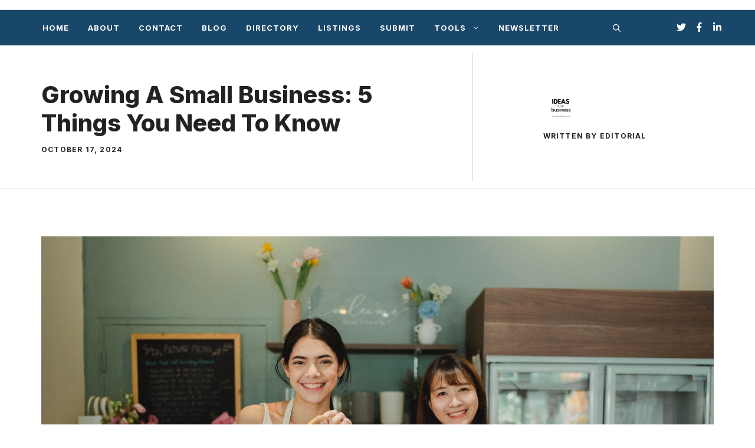

--- FILE ---
content_type: text/html; charset=UTF-8
request_url: https://ideasplusbusiness.com/growing-small-business-know/
body_size: 26294
content:
<!DOCTYPE html>
<html lang="en-US" prefix="og: https://ogp.me/ns#">
<head>
	<meta charset="UTF-8">
	<meta name="viewport" content="width=device-width, initial-scale=1">
<!-- Search Engine Optimization by Rank Math PRO - https://rankmath.com/ -->
<title>Growing A Small Business To Success: 5 Things To Know Now</title>
<meta name="description" content="If you don’t grow your business fast enough, then you won’t be able to offer your clients the services and support that they expect. "/>
<meta name="robots" content="follow, index, max-snippet:-1, max-video-preview:-1, max-image-preview:large"/>
<link rel="canonical" href="https://ideasplusbusiness.com/growing-small-business-know/" />
<meta property="og:locale" content="en_US" />
<meta property="og:type" content="article" />
<meta property="og:title" content="Growing A Small Business To Success: 5 Things To Know Now" />
<meta property="og:description" content="If you don’t grow your business fast enough, then you won’t be able to offer your clients the services and support that they expect. " />
<meta property="og:url" content="https://ideasplusbusiness.com/growing-small-business-know/" />
<meta property="og:site_name" content="IdeasPlusBusiness.com" />
<meta property="article:publisher" content="https://web.facebook.com/Adeyemi.J.Adetilewa" />
<meta property="article:tag" content="business" />
<meta property="article:tag" content="growth" />
<meta property="article:tag" content="marketing" />
<meta property="article:section" content="Business" />
<meta property="og:updated_time" content="2025-02-09T12:51:20-05:00" />
<meta property="og:image" content="https://ideasplusbusiness.com/wp-content/uploads/2021/03/pexels-amina-filkins-5414335.jpg" />
<meta property="og:image:secure_url" content="https://ideasplusbusiness.com/wp-content/uploads/2021/03/pexels-amina-filkins-5414335.jpg" />
<meta property="og:image:width" content="1280" />
<meta property="og:image:height" content="853" />
<meta property="og:image:alt" content="Growing A Small Business to Success: 5 Things To Know Now" />
<meta property="og:image:type" content="image/jpeg" />
<meta property="article:published_time" content="2024-10-17T04:32:02-04:00" />
<meta property="article:modified_time" content="2025-02-09T12:51:20-05:00" />
<meta name="twitter:card" content="summary_large_image" />
<meta name="twitter:title" content="Growing A Small Business To Success: 5 Things To Know Now" />
<meta name="twitter:description" content="If you don’t grow your business fast enough, then you won’t be able to offer your clients the services and support that they expect. " />
<meta name="twitter:site" content="@IdeasPBusiness" />
<meta name="twitter:creator" content="@ideaspbusiness" />
<meta name="twitter:image" content="https://ideasplusbusiness.com/wp-content/uploads/2021/03/pexels-amina-filkins-5414335.jpg" />
<meta name="twitter:label1" content="Written by" />
<meta name="twitter:data1" content="Editorial" />
<meta name="twitter:label2" content="Time to read" />
<meta name="twitter:data2" content="6 minutes" />
<script type="application/ld+json" class="rank-math-schema-pro">{"@context":"https://schema.org","@graph":[{"@type":"Organization","@id":"https://ideasplusbusiness.com/#organization","name":"IdeasPlusBusiness.com - Best Business Blogs Online","url":"https://ideasplusbusiness.com","sameAs":["https://web.facebook.com/Adeyemi.J.Adetilewa","https://twitter.com/IdeasPBusiness"]},{"@type":"WebSite","@id":"https://ideasplusbusiness.com/#website","url":"https://ideasplusbusiness.com","name":"IdeasPlusBusiness.com","publisher":{"@id":"https://ideasplusbusiness.com/#organization"},"inLanguage":"en-US"},{"@type":"ImageObject","@id":"https://ideasplusbusiness.com/wp-content/uploads/2021/03/pexels-amina-filkins-5414335.jpg","url":"https://ideasplusbusiness.com/wp-content/uploads/2021/03/pexels-amina-filkins-5414335.jpg","width":"1280","height":"853","caption":"Growing A Small Business to Success: 5 Things To Know Now","inLanguage":"en-US"},{"@type":"WebPage","@id":"https://ideasplusbusiness.com/growing-small-business-know/#webpage","url":"https://ideasplusbusiness.com/growing-small-business-know/","name":"Growing A Small Business To Success: 5 Things To Know Now","datePublished":"2024-10-17T04:32:02-04:00","dateModified":"2025-02-09T12:51:20-05:00","isPartOf":{"@id":"https://ideasplusbusiness.com/#website"},"primaryImageOfPage":{"@id":"https://ideasplusbusiness.com/wp-content/uploads/2021/03/pexels-amina-filkins-5414335.jpg"},"inLanguage":"en-US"},{"@type":"Person","@id":"https://ideasplusbusiness.com/author/contributor/","name":"Editorial","description":"VIP contributor. For\u00a0sponsored posts, and\u00a0partnership requests, please send an email to the Editor at\u00a0ideasplusbusiness[at]gmail[dot]com\u00a0for details.","url":"https://ideasplusbusiness.com/author/contributor/","image":{"@type":"ImageObject","@id":"https://secure.gravatar.com/avatar/607ac6d5d26fb46c42b00a4a7c54d83ba87c15ba0b15bb1eef3db1c7baaefab8?s=96&amp;r=g","url":"https://secure.gravatar.com/avatar/607ac6d5d26fb46c42b00a4a7c54d83ba87c15ba0b15bb1eef3db1c7baaefab8?s=96&amp;r=g","caption":"Editorial","inLanguage":"en-US"},"sameAs":["https://ideasplusbusiness.com","https://twitter.com/ideaspbusiness"],"worksFor":{"@id":"https://ideasplusbusiness.com/#organization"}},{"@type":"BlogPosting","headline":"Growing A Small Business To Success: 5 Things To Know Now","keywords":"grow,small business","datePublished":"2024-10-17T04:32:02-04:00","dateModified":"2025-02-09T12:51:20-05:00","articleSection":"Business","author":{"@id":"https://ideasplusbusiness.com/author/contributor/","name":"Editorial"},"publisher":{"@id":"https://ideasplusbusiness.com/#organization"},"description":"If you don\u2019t grow your business fast enough, then you won\u2019t be able to offer your clients the services and support that they expect.\u00a0","name":"Growing A Small Business To Success: 5 Things To Know Now","@id":"https://ideasplusbusiness.com/growing-small-business-know/#richSnippet","isPartOf":{"@id":"https://ideasplusbusiness.com/growing-small-business-know/#webpage"},"image":{"@id":"https://ideasplusbusiness.com/wp-content/uploads/2021/03/pexels-amina-filkins-5414335.jpg"},"inLanguage":"en-US","mainEntityOfPage":{"@id":"https://ideasplusbusiness.com/growing-small-business-know/#webpage"}}]}</script>
<!-- /Rank Math WordPress SEO plugin -->

<link rel='dns-prefetch' href='//www.googletagmanager.com' />
<link rel='dns-prefetch' href='//pagead2.googlesyndication.com' />
<link href='https://fonts.gstatic.com' crossorigin rel='preconnect' />
<link href='https://fonts.googleapis.com' crossorigin rel='preconnect' />
<link rel="alternate" type="application/rss+xml" title="IdeasPlusBusiness.com &raquo; Feed" href="https://ideasplusbusiness.com/feed/" />
<link rel="alternate" type="application/rss+xml" title="IdeasPlusBusiness.com &raquo; Comments Feed" href="https://ideasplusbusiness.com/comments/feed/" />
<link rel="alternate" title="oEmbed (JSON)" type="application/json+oembed" href="https://ideasplusbusiness.com/wp-json/oembed/1.0/embed?url=https%3A%2F%2Fideasplusbusiness.com%2Fgrowing-small-business-know%2F" />
<link rel="alternate" title="oEmbed (XML)" type="text/xml+oembed" href="https://ideasplusbusiness.com/wp-json/oembed/1.0/embed?url=https%3A%2F%2Fideasplusbusiness.com%2Fgrowing-small-business-know%2F&#038;format=xml" />
<style id='wp-img-auto-sizes-contain-inline-css'>
img:is([sizes=auto i],[sizes^="auto," i]){contain-intrinsic-size:3000px 1500px}
/*# sourceURL=wp-img-auto-sizes-contain-inline-css */
</style>

<link rel='stylesheet' id='fontawesome-css' href='https://ideasplusbusiness.com/wp-content/plugins/hivepress/assets/css/fontawesome/fontawesome.min.css?ver=1.7.19' media='all' />
<link rel='stylesheet' id='fontawesome-solid-css' href='https://ideasplusbusiness.com/wp-content/plugins/hivepress/assets/css/fontawesome/solid.min.css?ver=1.7.19' media='all' />
<link rel='stylesheet' id='fancybox-css' href='https://ideasplusbusiness.com/wp-content/plugins/hivepress/node_modules/@fancyapps/fancybox/dist/jquery.fancybox.min.css?ver=1.7.19' media='all' />
<link rel='stylesheet' id='slick-css' href='https://ideasplusbusiness.com/wp-content/plugins/hivepress/node_modules/slick-carousel/slick/slick.css?ver=1.7.19' media='all' />
<link rel='stylesheet' id='flatpickr-css' href='https://ideasplusbusiness.com/wp-content/plugins/hivepress/node_modules/flatpickr/dist/flatpickr.min.css?ver=1.7.19' media='all' />
<link rel='stylesheet' id='select2-css' href='https://ideasplusbusiness.com/wp-content/plugins/hivepress/node_modules/select2/dist/css/select2.min.css?ver=1.7.19' media='all' />
<link rel='stylesheet' id='intl-tel-input-css' href='https://ideasplusbusiness.com/wp-content/plugins/hivepress/node_modules/intl-tel-input/build/css/intlTelInput.min.css?ver=1.7.19' media='all' />
<link rel='stylesheet' id='jquery-ui-css' href='https://ideasplusbusiness.com/wp-content/plugins/hivepress/assets/css/jquery-ui.min.css?ver=1.7.19' media='all' />
<link rel='stylesheet' id='hivepress-grid-css' href='https://ideasplusbusiness.com/wp-content/plugins/hivepress/assets/css/grid.min.css?ver=1.7.19' media='all' />
<link rel='stylesheet' id='hivepress-core-common-css' href='https://ideasplusbusiness.com/wp-content/plugins/hivepress/assets/css/common.min.css?ver=1.7.19' media='all' />
<link rel='stylesheet' id='hivepress-core-frontend-css' href='https://ideasplusbusiness.com/wp-content/plugins/hivepress/assets/css/frontend.min.css?ver=1.7.19' media='all' />
<style id='wp-emoji-styles-inline-css'>

	img.wp-smiley, img.emoji {
		display: inline !important;
		border: none !important;
		box-shadow: none !important;
		height: 1em !important;
		width: 1em !important;
		margin: 0 0.07em !important;
		vertical-align: -0.1em !important;
		background: none !important;
		padding: 0 !important;
	}
/*# sourceURL=wp-emoji-styles-inline-css */
</style>
<link rel='stylesheet' id='wp-block-library-css' href='https://ideasplusbusiness.com/wp-includes/css/dist/block-library/style.min.css?ver=6.9' media='all' />
<style id='wp-block-paragraph-inline-css'>
.is-small-text{font-size:.875em}.is-regular-text{font-size:1em}.is-large-text{font-size:2.25em}.is-larger-text{font-size:3em}.has-drop-cap:not(:focus):first-letter{float:left;font-size:8.4em;font-style:normal;font-weight:100;line-height:.68;margin:.05em .1em 0 0;text-transform:uppercase}body.rtl .has-drop-cap:not(:focus):first-letter{float:none;margin-left:.1em}p.has-drop-cap.has-background{overflow:hidden}:root :where(p.has-background){padding:1.25em 2.375em}:where(p.has-text-color:not(.has-link-color)) a{color:inherit}p.has-text-align-left[style*="writing-mode:vertical-lr"],p.has-text-align-right[style*="writing-mode:vertical-rl"]{rotate:180deg}
/*# sourceURL=https://ideasplusbusiness.com/wp-includes/blocks/paragraph/style.min.css */
</style>
<style id='global-styles-inline-css'>
:root{--wp--preset--aspect-ratio--square: 1;--wp--preset--aspect-ratio--4-3: 4/3;--wp--preset--aspect-ratio--3-4: 3/4;--wp--preset--aspect-ratio--3-2: 3/2;--wp--preset--aspect-ratio--2-3: 2/3;--wp--preset--aspect-ratio--16-9: 16/9;--wp--preset--aspect-ratio--9-16: 9/16;--wp--preset--color--black: #000000;--wp--preset--color--cyan-bluish-gray: #abb8c3;--wp--preset--color--white: #ffffff;--wp--preset--color--pale-pink: #f78da7;--wp--preset--color--vivid-red: #cf2e2e;--wp--preset--color--luminous-vivid-orange: #ff6900;--wp--preset--color--luminous-vivid-amber: #fcb900;--wp--preset--color--light-green-cyan: #7bdcb5;--wp--preset--color--vivid-green-cyan: #00d084;--wp--preset--color--pale-cyan-blue: #8ed1fc;--wp--preset--color--vivid-cyan-blue: #0693e3;--wp--preset--color--vivid-purple: #9b51e0;--wp--preset--color--contrast: var(--contrast);--wp--preset--color--contrast-2: var(--contrast-2);--wp--preset--color--contrast-3: var(--contrast-3);--wp--preset--color--base: var(--base);--wp--preset--color--base-2: var(--base-2);--wp--preset--color--base-3: var(--base-3);--wp--preset--color--accent: var(--accent);--wp--preset--gradient--vivid-cyan-blue-to-vivid-purple: linear-gradient(135deg,rgb(6,147,227) 0%,rgb(155,81,224) 100%);--wp--preset--gradient--light-green-cyan-to-vivid-green-cyan: linear-gradient(135deg,rgb(122,220,180) 0%,rgb(0,208,130) 100%);--wp--preset--gradient--luminous-vivid-amber-to-luminous-vivid-orange: linear-gradient(135deg,rgb(252,185,0) 0%,rgb(255,105,0) 100%);--wp--preset--gradient--luminous-vivid-orange-to-vivid-red: linear-gradient(135deg,rgb(255,105,0) 0%,rgb(207,46,46) 100%);--wp--preset--gradient--very-light-gray-to-cyan-bluish-gray: linear-gradient(135deg,rgb(238,238,238) 0%,rgb(169,184,195) 100%);--wp--preset--gradient--cool-to-warm-spectrum: linear-gradient(135deg,rgb(74,234,220) 0%,rgb(151,120,209) 20%,rgb(207,42,186) 40%,rgb(238,44,130) 60%,rgb(251,105,98) 80%,rgb(254,248,76) 100%);--wp--preset--gradient--blush-light-purple: linear-gradient(135deg,rgb(255,206,236) 0%,rgb(152,150,240) 100%);--wp--preset--gradient--blush-bordeaux: linear-gradient(135deg,rgb(254,205,165) 0%,rgb(254,45,45) 50%,rgb(107,0,62) 100%);--wp--preset--gradient--luminous-dusk: linear-gradient(135deg,rgb(255,203,112) 0%,rgb(199,81,192) 50%,rgb(65,88,208) 100%);--wp--preset--gradient--pale-ocean: linear-gradient(135deg,rgb(255,245,203) 0%,rgb(182,227,212) 50%,rgb(51,167,181) 100%);--wp--preset--gradient--electric-grass: linear-gradient(135deg,rgb(202,248,128) 0%,rgb(113,206,126) 100%);--wp--preset--gradient--midnight: linear-gradient(135deg,rgb(2,3,129) 0%,rgb(40,116,252) 100%);--wp--preset--font-size--small: 13px;--wp--preset--font-size--medium: 20px;--wp--preset--font-size--large: 36px;--wp--preset--font-size--x-large: 42px;--wp--preset--spacing--20: 0.44rem;--wp--preset--spacing--30: 0.67rem;--wp--preset--spacing--40: 1rem;--wp--preset--spacing--50: 1.5rem;--wp--preset--spacing--60: 2.25rem;--wp--preset--spacing--70: 3.38rem;--wp--preset--spacing--80: 5.06rem;--wp--preset--shadow--natural: 6px 6px 9px rgba(0, 0, 0, 0.2);--wp--preset--shadow--deep: 12px 12px 50px rgba(0, 0, 0, 0.4);--wp--preset--shadow--sharp: 6px 6px 0px rgba(0, 0, 0, 0.2);--wp--preset--shadow--outlined: 6px 6px 0px -3px rgb(255, 255, 255), 6px 6px rgb(0, 0, 0);--wp--preset--shadow--crisp: 6px 6px 0px rgb(0, 0, 0);}:where(.is-layout-flex){gap: 0.5em;}:where(.is-layout-grid){gap: 0.5em;}body .is-layout-flex{display: flex;}.is-layout-flex{flex-wrap: wrap;align-items: center;}.is-layout-flex > :is(*, div){margin: 0;}body .is-layout-grid{display: grid;}.is-layout-grid > :is(*, div){margin: 0;}:where(.wp-block-columns.is-layout-flex){gap: 2em;}:where(.wp-block-columns.is-layout-grid){gap: 2em;}:where(.wp-block-post-template.is-layout-flex){gap: 1.25em;}:where(.wp-block-post-template.is-layout-grid){gap: 1.25em;}.has-black-color{color: var(--wp--preset--color--black) !important;}.has-cyan-bluish-gray-color{color: var(--wp--preset--color--cyan-bluish-gray) !important;}.has-white-color{color: var(--wp--preset--color--white) !important;}.has-pale-pink-color{color: var(--wp--preset--color--pale-pink) !important;}.has-vivid-red-color{color: var(--wp--preset--color--vivid-red) !important;}.has-luminous-vivid-orange-color{color: var(--wp--preset--color--luminous-vivid-orange) !important;}.has-luminous-vivid-amber-color{color: var(--wp--preset--color--luminous-vivid-amber) !important;}.has-light-green-cyan-color{color: var(--wp--preset--color--light-green-cyan) !important;}.has-vivid-green-cyan-color{color: var(--wp--preset--color--vivid-green-cyan) !important;}.has-pale-cyan-blue-color{color: var(--wp--preset--color--pale-cyan-blue) !important;}.has-vivid-cyan-blue-color{color: var(--wp--preset--color--vivid-cyan-blue) !important;}.has-vivid-purple-color{color: var(--wp--preset--color--vivid-purple) !important;}.has-black-background-color{background-color: var(--wp--preset--color--black) !important;}.has-cyan-bluish-gray-background-color{background-color: var(--wp--preset--color--cyan-bluish-gray) !important;}.has-white-background-color{background-color: var(--wp--preset--color--white) !important;}.has-pale-pink-background-color{background-color: var(--wp--preset--color--pale-pink) !important;}.has-vivid-red-background-color{background-color: var(--wp--preset--color--vivid-red) !important;}.has-luminous-vivid-orange-background-color{background-color: var(--wp--preset--color--luminous-vivid-orange) !important;}.has-luminous-vivid-amber-background-color{background-color: var(--wp--preset--color--luminous-vivid-amber) !important;}.has-light-green-cyan-background-color{background-color: var(--wp--preset--color--light-green-cyan) !important;}.has-vivid-green-cyan-background-color{background-color: var(--wp--preset--color--vivid-green-cyan) !important;}.has-pale-cyan-blue-background-color{background-color: var(--wp--preset--color--pale-cyan-blue) !important;}.has-vivid-cyan-blue-background-color{background-color: var(--wp--preset--color--vivid-cyan-blue) !important;}.has-vivid-purple-background-color{background-color: var(--wp--preset--color--vivid-purple) !important;}.has-black-border-color{border-color: var(--wp--preset--color--black) !important;}.has-cyan-bluish-gray-border-color{border-color: var(--wp--preset--color--cyan-bluish-gray) !important;}.has-white-border-color{border-color: var(--wp--preset--color--white) !important;}.has-pale-pink-border-color{border-color: var(--wp--preset--color--pale-pink) !important;}.has-vivid-red-border-color{border-color: var(--wp--preset--color--vivid-red) !important;}.has-luminous-vivid-orange-border-color{border-color: var(--wp--preset--color--luminous-vivid-orange) !important;}.has-luminous-vivid-amber-border-color{border-color: var(--wp--preset--color--luminous-vivid-amber) !important;}.has-light-green-cyan-border-color{border-color: var(--wp--preset--color--light-green-cyan) !important;}.has-vivid-green-cyan-border-color{border-color: var(--wp--preset--color--vivid-green-cyan) !important;}.has-pale-cyan-blue-border-color{border-color: var(--wp--preset--color--pale-cyan-blue) !important;}.has-vivid-cyan-blue-border-color{border-color: var(--wp--preset--color--vivid-cyan-blue) !important;}.has-vivid-purple-border-color{border-color: var(--wp--preset--color--vivid-purple) !important;}.has-vivid-cyan-blue-to-vivid-purple-gradient-background{background: var(--wp--preset--gradient--vivid-cyan-blue-to-vivid-purple) !important;}.has-light-green-cyan-to-vivid-green-cyan-gradient-background{background: var(--wp--preset--gradient--light-green-cyan-to-vivid-green-cyan) !important;}.has-luminous-vivid-amber-to-luminous-vivid-orange-gradient-background{background: var(--wp--preset--gradient--luminous-vivid-amber-to-luminous-vivid-orange) !important;}.has-luminous-vivid-orange-to-vivid-red-gradient-background{background: var(--wp--preset--gradient--luminous-vivid-orange-to-vivid-red) !important;}.has-very-light-gray-to-cyan-bluish-gray-gradient-background{background: var(--wp--preset--gradient--very-light-gray-to-cyan-bluish-gray) !important;}.has-cool-to-warm-spectrum-gradient-background{background: var(--wp--preset--gradient--cool-to-warm-spectrum) !important;}.has-blush-light-purple-gradient-background{background: var(--wp--preset--gradient--blush-light-purple) !important;}.has-blush-bordeaux-gradient-background{background: var(--wp--preset--gradient--blush-bordeaux) !important;}.has-luminous-dusk-gradient-background{background: var(--wp--preset--gradient--luminous-dusk) !important;}.has-pale-ocean-gradient-background{background: var(--wp--preset--gradient--pale-ocean) !important;}.has-electric-grass-gradient-background{background: var(--wp--preset--gradient--electric-grass) !important;}.has-midnight-gradient-background{background: var(--wp--preset--gradient--midnight) !important;}.has-small-font-size{font-size: var(--wp--preset--font-size--small) !important;}.has-medium-font-size{font-size: var(--wp--preset--font-size--medium) !important;}.has-large-font-size{font-size: var(--wp--preset--font-size--large) !important;}.has-x-large-font-size{font-size: var(--wp--preset--font-size--x-large) !important;}
/*# sourceURL=global-styles-inline-css */
</style>

<style id='classic-theme-styles-inline-css'>
/*! This file is auto-generated */
.wp-block-button__link{color:#fff;background-color:#32373c;border-radius:9999px;box-shadow:none;text-decoration:none;padding:calc(.667em + 2px) calc(1.333em + 2px);font-size:1.125em}.wp-block-file__button{background:#32373c;color:#fff;text-decoration:none}
/*# sourceURL=/wp-includes/css/classic-themes.min.css */
</style>
<link rel='stylesheet' id='generate-widget-areas-css' href='https://ideasplusbusiness.com/wp-content/themes/generatepress/assets/css/components/widget-areas.min.css?ver=3.6.1' media='all' />
<link rel='stylesheet' id='generate-style-css' href='https://ideasplusbusiness.com/wp-content/themes/generatepress/assets/css/main.min.css?ver=3.6.1' media='all' />
<style id='generate-style-inline-css'>
.is-right-sidebar{width:30%;}.is-left-sidebar{width:15%;}.site-content .content-area{width:100%;}@media (max-width: 768px){.main-navigation .menu-toggle,.sidebar-nav-mobile:not(#sticky-placeholder){display:block;}.main-navigation ul,.gen-sidebar-nav,.main-navigation:not(.slideout-navigation):not(.toggled) .main-nav > ul,.has-inline-mobile-toggle #site-navigation .inside-navigation > *:not(.navigation-search):not(.main-nav){display:none;}.nav-align-right .inside-navigation,.nav-align-center .inside-navigation{justify-content:space-between;}}
#content {max-width: 1200px;margin-left: auto;margin-right: auto;}
.dynamic-author-image-rounded{border-radius:100%;}.dynamic-featured-image, .dynamic-author-image{vertical-align:middle;}.one-container.blog .dynamic-content-template:not(:last-child), .one-container.archive .dynamic-content-template:not(:last-child){padding-bottom:0px;}.dynamic-entry-excerpt > p:last-child{margin-bottom:0px;}
/*# sourceURL=generate-style-inline-css */
</style>
<link rel='stylesheet' id='generate-google-fonts-css' href='https://fonts.googleapis.com/css?family=Frank+Ruhl+Libre%3A300%2Cregular%2C500%2C700%2C900%7CInter%3A100%2C200%2C300%2Cregular%2C500%2C600%2C700%2C800%2C900&#038;display=swap&#038;ver=3.6.1' media='all' />
<link rel='stylesheet' id='generatepress-dynamic-css' href='https://ideasplusbusiness.com/wp-content/uploads/generatepress/style.min.css?ver=1765554984' media='all' />
<style id='generateblocks-inline-css'>
.gb-button-wrapper{display:flex;flex-wrap:wrap;align-items:flex-start;justify-content:flex-start;clear:both;}.gb-button-wrapper-28c95231{justify-content:flex-end;margin-bottom:2px;margin-left:20px;}.gb-button-wrapper a.gb-button-764a4eda{display:inline-flex;align-items:center;justify-content:center;text-align:center;margin-right:15px;color:var(--base-3);text-decoration:none;}.gb-button-wrapper a.gb-button-764a4eda:hover, .gb-button-wrapper a.gb-button-764a4eda:active, .gb-button-wrapper a.gb-button-764a4eda:focus{color:var(--base-3);}.gb-button-wrapper a.gb-button-764a4eda .gb-icon{line-height:0;}.gb-button-wrapper a.gb-button-764a4eda .gb-icon svg{width:1.2em;height:1.2em;fill:currentColor;}.gb-button-wrapper a.gb-button-aa4fe8ae{display:inline-flex;align-items:center;justify-content:center;text-align:center;margin-right:15px;color:var(--base-3);text-decoration:none;}.gb-button-wrapper a.gb-button-aa4fe8ae:hover, .gb-button-wrapper a.gb-button-aa4fe8ae:active, .gb-button-wrapper a.gb-button-aa4fe8ae:focus{color:var(--base-3);}.gb-button-wrapper a.gb-button-aa4fe8ae .gb-icon{line-height:0;}.gb-button-wrapper a.gb-button-aa4fe8ae .gb-icon svg{width:1.2em;height:1.2em;fill:currentColor;}.gb-button-wrapper a.gb-button-ddfa8ca7{display:inline-flex;align-items:center;justify-content:center;text-align:center;color:var(--base-3);text-decoration:none;}.gb-button-wrapper a.gb-button-ddfa8ca7:hover, .gb-button-wrapper a.gb-button-ddfa8ca7:active, .gb-button-wrapper a.gb-button-ddfa8ca7:focus{color:var(--base-3);}.gb-button-wrapper a.gb-button-ddfa8ca7 .gb-icon{line-height:0;}.gb-button-wrapper a.gb-button-ddfa8ca7 .gb-icon svg{width:1.2em;height:1.2em;fill:currentColor;}.gb-button-wrapper a.gb-button-bec8d56e, .gb-button-wrapper a.gb-button-bec8d56e:visited{color:var(--accent);text-decoration:none;display:inline-flex;align-items:center;justify-content:center;text-align:center;}.gb-button-wrapper a.gb-button-bec8d56e:hover, .gb-button-wrapper a.gb-button-bec8d56e:active, .gb-button-wrapper a.gb-button-bec8d56e:focus{color:#674dbc;}.gb-button-wrapper a.gb-button-bec8d56e .gb-icon{font-size:1.4em;line-height:0;align-items:center;display:inline-flex;}.gb-button-wrapper a.gb-button-bec8d56e .gb-icon svg{height:1em;width:1em;fill:currentColor;}.gb-button-wrapper a.gb-button-122d9fa4, .gb-button-wrapper a.gb-button-122d9fa4:visited{color:var(--accent);text-decoration:none;display:inline-flex;align-items:center;justify-content:center;text-align:center;}.gb-button-wrapper a.gb-button-122d9fa4:hover, .gb-button-wrapper a.gb-button-122d9fa4:active, .gb-button-wrapper a.gb-button-122d9fa4:focus{color:#674dbc;}.gb-button-wrapper a.gb-button-122d9fa4 .gb-icon{font-size:1.4em;line-height:0;align-items:center;display:inline-flex;}.gb-button-wrapper a.gb-button-122d9fa4 .gb-icon svg{height:1em;width:1em;fill:currentColor;}.gb-container-215ca2b7{margin-top:30px;margin-right:30px;margin-bottom:0px;position:relative;z-index:10;}.gb-grid-wrapper > .gb-grid-column-215ca2b7 > .gb-container{display:flex;flex-direction:column;height:100%;}.gb-container-d1dd99b1 > .gb-inside-container{padding:60px 0 0;max-width:1200px;margin-left:auto;margin-right:auto;}.gb-grid-wrapper > .gb-grid-column-d1dd99b1 > .gb-container{display:flex;flex-direction:column;height:100%;}.gb-container-9c89f761 > .gb-inside-container{padding:0;}.gb-grid-wrapper > .gb-grid-column-9c89f761{width:50%;}.gb-grid-wrapper > .gb-grid-column-9c89f761 > .gb-container{display:flex;flex-direction:column;height:100%;}.gb-container-9cf413a8{text-align:left;}.gb-container-9cf413a8 > .gb-inside-container{padding:0;}.gb-grid-wrapper > .gb-grid-column-9cf413a8{width:15%;}.gb-grid-wrapper > .gb-grid-column-9cf413a8 > .gb-container{display:flex;flex-direction:column;height:100%;}.gb-container-625f3305 > .gb-inside-container{padding:0;}.gb-grid-wrapper > .gb-grid-column-625f3305{width:85%;}.gb-grid-wrapper > .gb-grid-column-625f3305 > .gb-container{display:flex;flex-direction:column;height:100%;}.gb-container-5d70717c{text-align:right;}.gb-container-5d70717c > .gb-inside-container{padding:0;}.gb-grid-wrapper > .gb-grid-column-5d70717c{width:50%;}.gb-grid-wrapper > .gb-grid-column-5d70717c > .gb-container{display:flex;flex-direction:column;height:100%;}.gb-container-78f3ead4 > .gb-inside-container{padding:0;}.gb-grid-wrapper > .gb-grid-column-78f3ead4{width:85%;}.gb-grid-wrapper > .gb-grid-column-78f3ead4 > .gb-container{display:flex;flex-direction:column;height:100%;}.gb-container-780c810b > .gb-inside-container{padding:0;}.gb-grid-wrapper > .gb-grid-column-780c810b{width:15%;}.gb-grid-wrapper > .gb-grid-column-780c810b > .gb-container{display:flex;flex-direction:column;height:100%;}.gb-container-0b65b6e5{text-align:center;border-bottom:1px solid rgba(135, 135, 135, 0.5);}.gb-container-0b65b6e5 > .gb-inside-container{padding:0 30px;max-width:1200px;margin-left:auto;margin-right:auto;}.gb-grid-wrapper > .gb-grid-column-0b65b6e5 > .gb-container{display:flex;flex-direction:column;height:100%;}.gb-container-f0e336bc > .gb-inside-container{padding-top:60px;padding-right:120px;padding-bottom:60px;}.gb-grid-wrapper > .gb-grid-column-f0e336bc{width:64%;}.gb-grid-wrapper > .gb-grid-column-f0e336bc > .gb-container{display:flex;flex-direction:column;height:100%;}.gb-container-c34cb195{text-align:left;border-left:1px solid rgba(135, 135, 135, 0.5);}.gb-container-c34cb195 > .gb-inside-container{padding:60px 30px 60px 120px;}.gb-grid-wrapper > .gb-grid-column-c34cb195{width:36%;}.gb-grid-wrapper > .gb-grid-column-c34cb195 > .gb-container{display:flex;flex-direction:column;height:100%;}h2.gb-headline-63d5de93{display:flex;align-items:center;justify-content:flex-end;text-align:right;margin-bottom:0px;}h2.gb-headline-63d5de93 .gb-icon{line-height:0;color:var(--accent);}h2.gb-headline-63d5de93 .gb-icon svg{width:120px;height:120px;fill:currentColor;}p.gb-headline-a6f36397{font-size:18px;padding-top:2px;margin-bottom:0px;}p.gb-headline-643cf12f{font-size:18px;padding-top:2px;margin-bottom:0px;}h1.gb-headline-8d0f4f6f{text-align:left;margin-bottom:15px;}div.gb-headline-0c67cbd5{text-align:left;}div.gb-headline-329c8f70{margin-top:15px;margin-bottom:10px;}.gb-grid-wrapper-a4b97d6a{display:flex;flex-wrap:wrap;margin-left:-20px;}.gb-grid-wrapper-a4b97d6a > .gb-grid-column{box-sizing:border-box;padding-left:20px;}.gb-grid-wrapper-c04126aa{display:flex;flex-wrap:wrap;align-items:center;margin-left:-10px;}.gb-grid-wrapper-c04126aa > .gb-grid-column{box-sizing:border-box;padding-left:10px;}.gb-grid-wrapper-ee647ff2{display:flex;flex-wrap:wrap;align-items:center;margin-left:-15px;}.gb-grid-wrapper-ee647ff2 > .gb-grid-column{box-sizing:border-box;padding-left:15px;}.gb-grid-wrapper-e908a0c6{display:flex;flex-wrap:wrap;align-items:center;}.gb-grid-wrapper-e908a0c6 > .gb-grid-column{box-sizing:border-box;}@media (min-width: 1025px) {.gb-button-wrapper-fe863527 > .gb-button{flex:1;}}@media (max-width: 1024px) {.gb-grid-wrapper > .gb-grid-column-9cf413a8{width:25%;}.gb-grid-wrapper > .gb-grid-column-625f3305{width:75%;}.gb-grid-wrapper > .gb-grid-column-78f3ead4{width:75%;}.gb-grid-wrapper > .gb-grid-column-780c810b{width:25%;}.gb-container-f0e336bc{text-align:center;}.gb-container-f0e336bc > .gb-inside-container{padding-top:60px;padding-right:0px;padding-bottom:20px;}.gb-grid-wrapper > .gb-grid-column-f0e336bc{width:100%;}.gb-container-c34cb195{text-align:center;border-left:0px solid rgba(135, 135, 135, 0.5);}.gb-container-c34cb195 > .gb-inside-container{padding-top:20px;padding-bottom:70px;padding-left:30px;}.gb-grid-wrapper > .gb-grid-column-c34cb195{width:100%;}h1.gb-headline-8d0f4f6f{text-align:center;}div.gb-headline-0c67cbd5{text-align:center;}}@media (max-width: 1024px) and (min-width: 768px) {.gb-button-wrapper-38a2c075 > .gb-button{flex:1;}.gb-button-wrapper-fe863527 > .gb-button{flex:1;}}@media (max-width: 767px) {.gb-button-wrapper-38a2c075 > .gb-button{flex:1;}.gb-button-wrapper-fe863527 > .gb-button{flex:1;}.gb-container-9c89f761{margin-bottom:10px;}.gb-grid-wrapper > .gb-grid-column-9c89f761{width:100%;}.gb-grid-wrapper > .gb-grid-column-9cf413a8{width:15%;}.gb-grid-wrapper > .gb-grid-column-625f3305{width:85%;}.gb-container-5d70717c{text-align:left;}.gb-grid-wrapper > .gb-grid-column-5d70717c{width:100%;}.gb-grid-wrapper > .gb-grid-column-78f3ead4{width:85%;}.gb-grid-wrapper > .gb-grid-column-780c810b{width:15%;order:-1;}.gb-grid-wrapper > .gb-grid-column-f0e336bc{width:100%;}.gb-grid-wrapper > .gb-grid-column-c34cb195{width:100%;}}:root{--gb-container-width:1200px;}.gb-container .wp-block-image img{vertical-align:middle;}.gb-grid-wrapper .wp-block-image{margin-bottom:0;}.gb-highlight{background:none;}.gb-shape{line-height:0;}
/*# sourceURL=generateblocks-inline-css */
</style>
<link rel='stylesheet' id='generate-blog-images-css' href='https://ideasplusbusiness.com/wp-content/plugins/gp-premium/blog/functions/css/featured-images.min.css?ver=2.5.0' media='all' />
<link rel='stylesheet' id='generate-offside-css' href='https://ideasplusbusiness.com/wp-content/plugins/gp-premium/menu-plus/functions/css/offside.min.css?ver=2.5.0' media='all' />
<style id='generate-offside-inline-css'>
:root{--gp-slideout-width:265px;}.slideout-navigation.main-navigation{background-color:var(--base-3);}.slideout-navigation.main-navigation .main-nav ul li a{color:var(--contrast);}.slideout-navigation.main-navigation .main-nav ul li:not([class*="current-menu-"]):hover > a, .slideout-navigation.main-navigation .main-nav ul li:not([class*="current-menu-"]):focus > a, .slideout-navigation.main-navigation .main-nav ul li.sfHover:not([class*="current-menu-"]) > a{color:var(--contrast-2);background-color:var(--base-2);}.slideout-navigation.main-navigation .main-nav ul li[class*="current-menu-"] > a{color:var(--contrast);background-color:var(--base-3);}.slideout-navigation, .slideout-navigation a{color:var(--contrast);}.slideout-navigation button.slideout-exit{color:var(--contrast);padding-left:16px;padding-right:16px;}.slide-opened nav.toggled .menu-toggle:before{display:none;}@media (max-width: 768px){.menu-bar-item.slideout-toggle{display:none;}}
/*# sourceURL=generate-offside-inline-css */
</style>
<script src="https://ideasplusbusiness.com/wp-includes/js/jquery/jquery.min.js?ver=3.7.1" id="jquery-core-js"></script>
<script src="https://ideasplusbusiness.com/wp-includes/js/jquery/jquery-migrate.min.js?ver=3.4.1" id="jquery-migrate-js"></script>
<script id="zxcvbn-async-js-extra">
var _zxcvbnSettings = {"src":"https://ideasplusbusiness.com/wp-includes/js/zxcvbn.min.js"};
//# sourceURL=zxcvbn-async-js-extra
</script>
<script src="https://ideasplusbusiness.com/wp-includes/js/zxcvbn-async.min.js?ver=1.0" id="zxcvbn-async-js"></script>

<!-- Google tag (gtag.js) snippet added by Site Kit -->
<!-- Google Analytics snippet added by Site Kit -->
<script src="https://www.googletagmanager.com/gtag/js?id=G-HLMZ1W5G2V" id="google_gtagjs-js" async></script>
<script id="google_gtagjs-js-after">
window.dataLayer = window.dataLayer || [];function gtag(){dataLayer.push(arguments);}
gtag("set","linker",{"domains":["ideasplusbusiness.com"]});
gtag("js", new Date());
gtag("set", "developer_id.dZTNiMT", true);
gtag("config", "G-HLMZ1W5G2V");
//# sourceURL=google_gtagjs-js-after
</script>
<link rel="https://api.w.org/" href="https://ideasplusbusiness.com/wp-json/" /><link rel="alternate" title="JSON" type="application/json" href="https://ideasplusbusiness.com/wp-json/wp/v2/posts/18981" /><link rel="EditURI" type="application/rsd+xml" title="RSD" href="https://ideasplusbusiness.com/xmlrpc.php?rsd" />
<meta name="generator" content="WordPress 6.9" />
<link rel='shortlink' href='https://ideasplusbusiness.com/?p=18981' />
<meta name="generator" content="Site Kit by Google 1.170.0" /><meta name="p:domain_verify" content="1266f809f74c261e1ab8a218a7bd4ae1"/>

<!-- Google AdSense meta tags added by Site Kit -->
<meta name="google-adsense-platform-account" content="ca-host-pub-2644536267352236">
<meta name="google-adsense-platform-domain" content="sitekit.withgoogle.com">
<!-- End Google AdSense meta tags added by Site Kit -->
<script id="google_gtagjs" src="https://www.googletagmanager.com/gtag/js?id=G-HLMZ1W5G2V" async></script>
<script id="google_gtagjs-inline">
window.dataLayer = window.dataLayer || [];function gtag(){dataLayer.push(arguments);}gtag('js', new Date());gtag('config', 'G-HLMZ1W5G2V', {} );
</script>

<!-- Google AdSense snippet added by Site Kit -->
<script async src="https://pagead2.googlesyndication.com/pagead/js/adsbygoogle.js?client=ca-pub-5403766914327955&amp;host=ca-host-pub-2644536267352236" crossorigin="anonymous"></script>

<!-- End Google AdSense snippet added by Site Kit -->
<style type="text/css">.saboxplugin-wrap{-webkit-box-sizing:border-box;-moz-box-sizing:border-box;-ms-box-sizing:border-box;box-sizing:border-box;border:1px solid #eee;width:100%;clear:both;display:block;overflow:hidden;word-wrap:break-word;position:relative}.saboxplugin-wrap .saboxplugin-gravatar{float:left;padding:0 20px 20px 20px}.saboxplugin-wrap .saboxplugin-gravatar img{max-width:100px;height:auto;border-radius:0;}.saboxplugin-wrap .saboxplugin-authorname{font-size:18px;line-height:1;margin:20px 0 0 20px;display:block}.saboxplugin-wrap .saboxplugin-authorname a{text-decoration:none}.saboxplugin-wrap .saboxplugin-authorname a:focus{outline:0}.saboxplugin-wrap .saboxplugin-desc{display:block;margin:5px 20px}.saboxplugin-wrap .saboxplugin-desc a{text-decoration:underline}.saboxplugin-wrap .saboxplugin-desc p{margin:5px 0 12px}.saboxplugin-wrap .saboxplugin-web{margin:0 20px 15px;text-align:left}.saboxplugin-wrap .sab-web-position{text-align:right}.saboxplugin-wrap .saboxplugin-web a{color:#ccc;text-decoration:none}.saboxplugin-wrap .saboxplugin-socials{position:relative;display:block;background:#fcfcfc;padding:5px;border-top:1px solid #eee}.saboxplugin-wrap .saboxplugin-socials a svg{width:20px;height:20px}.saboxplugin-wrap .saboxplugin-socials a svg .st2{fill:#fff; transform-origin:center center;}.saboxplugin-wrap .saboxplugin-socials a svg .st1{fill:rgba(0,0,0,.3)}.saboxplugin-wrap .saboxplugin-socials a:hover{opacity:.8;-webkit-transition:opacity .4s;-moz-transition:opacity .4s;-o-transition:opacity .4s;transition:opacity .4s;box-shadow:none!important;-webkit-box-shadow:none!important}.saboxplugin-wrap .saboxplugin-socials .saboxplugin-icon-color{box-shadow:none;padding:0;border:0;-webkit-transition:opacity .4s;-moz-transition:opacity .4s;-o-transition:opacity .4s;transition:opacity .4s;display:inline-block;color:#fff;font-size:0;text-decoration:inherit;margin:5px;-webkit-border-radius:0;-moz-border-radius:0;-ms-border-radius:0;-o-border-radius:0;border-radius:0;overflow:hidden}.saboxplugin-wrap .saboxplugin-socials .saboxplugin-icon-grey{text-decoration:inherit;box-shadow:none;position:relative;display:-moz-inline-stack;display:inline-block;vertical-align:middle;zoom:1;margin:10px 5px;color:#444;fill:#444}.clearfix:after,.clearfix:before{content:' ';display:table;line-height:0;clear:both}.ie7 .clearfix{zoom:1}.saboxplugin-socials.sabox-colored .saboxplugin-icon-color .sab-twitch{border-color:#38245c}.saboxplugin-socials.sabox-colored .saboxplugin-icon-color .sab-behance{border-color:#003eb0}.saboxplugin-socials.sabox-colored .saboxplugin-icon-color .sab-deviantart{border-color:#036824}.saboxplugin-socials.sabox-colored .saboxplugin-icon-color .sab-digg{border-color:#00327c}.saboxplugin-socials.sabox-colored .saboxplugin-icon-color .sab-dribbble{border-color:#ba1655}.saboxplugin-socials.sabox-colored .saboxplugin-icon-color .sab-facebook{border-color:#1e2e4f}.saboxplugin-socials.sabox-colored .saboxplugin-icon-color .sab-flickr{border-color:#003576}.saboxplugin-socials.sabox-colored .saboxplugin-icon-color .sab-github{border-color:#264874}.saboxplugin-socials.sabox-colored .saboxplugin-icon-color .sab-google{border-color:#0b51c5}.saboxplugin-socials.sabox-colored .saboxplugin-icon-color .sab-html5{border-color:#902e13}.saboxplugin-socials.sabox-colored .saboxplugin-icon-color .sab-instagram{border-color:#1630aa}.saboxplugin-socials.sabox-colored .saboxplugin-icon-color .sab-linkedin{border-color:#00344f}.saboxplugin-socials.sabox-colored .saboxplugin-icon-color .sab-pinterest{border-color:#5b040e}.saboxplugin-socials.sabox-colored .saboxplugin-icon-color .sab-reddit{border-color:#992900}.saboxplugin-socials.sabox-colored .saboxplugin-icon-color .sab-rss{border-color:#a43b0a}.saboxplugin-socials.sabox-colored .saboxplugin-icon-color .sab-sharethis{border-color:#5d8420}.saboxplugin-socials.sabox-colored .saboxplugin-icon-color .sab-soundcloud{border-color:#995200}.saboxplugin-socials.sabox-colored .saboxplugin-icon-color .sab-spotify{border-color:#0f612c}.saboxplugin-socials.sabox-colored .saboxplugin-icon-color .sab-stackoverflow{border-color:#a95009}.saboxplugin-socials.sabox-colored .saboxplugin-icon-color .sab-steam{border-color:#006388}.saboxplugin-socials.sabox-colored .saboxplugin-icon-color .sab-user_email{border-color:#b84e05}.saboxplugin-socials.sabox-colored .saboxplugin-icon-color .sab-tumblr{border-color:#10151b}.saboxplugin-socials.sabox-colored .saboxplugin-icon-color .sab-twitter{border-color:#0967a0}.saboxplugin-socials.sabox-colored .saboxplugin-icon-color .sab-vimeo{border-color:#0d7091}.saboxplugin-socials.sabox-colored .saboxplugin-icon-color .sab-windows{border-color:#003f71}.saboxplugin-socials.sabox-colored .saboxplugin-icon-color .sab-whatsapp{border-color:#003f71}.saboxplugin-socials.sabox-colored .saboxplugin-icon-color .sab-wordpress{border-color:#0f3647}.saboxplugin-socials.sabox-colored .saboxplugin-icon-color .sab-yahoo{border-color:#14002d}.saboxplugin-socials.sabox-colored .saboxplugin-icon-color .sab-youtube{border-color:#900}.saboxplugin-socials.sabox-colored .saboxplugin-icon-color .sab-xing{border-color:#000202}.saboxplugin-socials.sabox-colored .saboxplugin-icon-color .sab-mixcloud{border-color:#2475a0}.saboxplugin-socials.sabox-colored .saboxplugin-icon-color .sab-vk{border-color:#243549}.saboxplugin-socials.sabox-colored .saboxplugin-icon-color .sab-medium{border-color:#00452c}.saboxplugin-socials.sabox-colored .saboxplugin-icon-color .sab-quora{border-color:#420e00}.saboxplugin-socials.sabox-colored .saboxplugin-icon-color .sab-meetup{border-color:#9b181c}.saboxplugin-socials.sabox-colored .saboxplugin-icon-color .sab-goodreads{border-color:#000}.saboxplugin-socials.sabox-colored .saboxplugin-icon-color .sab-snapchat{border-color:#999700}.saboxplugin-socials.sabox-colored .saboxplugin-icon-color .sab-500px{border-color:#00557f}.saboxplugin-socials.sabox-colored .saboxplugin-icon-color .sab-mastodont{border-color:#185886}.sabox-plus-item{margin-bottom:20px}@media screen and (max-width:480px){.saboxplugin-wrap{text-align:center}.saboxplugin-wrap .saboxplugin-gravatar{float:none;padding:20px 0;text-align:center;margin:0 auto;display:block}.saboxplugin-wrap .saboxplugin-gravatar img{float:none;display:inline-block;display:-moz-inline-stack;vertical-align:middle;zoom:1}.saboxplugin-wrap .saboxplugin-desc{margin:0 10px 20px;text-align:center}.saboxplugin-wrap .saboxplugin-authorname{text-align:center;margin:10px 0 20px}}body .saboxplugin-authorname a,body .saboxplugin-authorname a:hover{box-shadow:none;-webkit-box-shadow:none}a.sab-profile-edit{font-size:16px!important;line-height:1!important}.sab-edit-settings a,a.sab-profile-edit{color:#0073aa!important;box-shadow:none!important;-webkit-box-shadow:none!important}.sab-edit-settings{margin-right:15px;position:absolute;right:0;z-index:2;bottom:10px;line-height:20px}.sab-edit-settings i{margin-left:5px}.saboxplugin-socials{line-height:1!important}.rtl .saboxplugin-wrap .saboxplugin-gravatar{float:right}.rtl .saboxplugin-wrap .saboxplugin-authorname{display:flex;align-items:center}.rtl .saboxplugin-wrap .saboxplugin-authorname .sab-profile-edit{margin-right:10px}.rtl .sab-edit-settings{right:auto;left:0}img.sab-custom-avatar{max-width:75px;}.saboxplugin-wrap .saboxplugin-gravatar img {-webkit-border-radius:50%;-moz-border-radius:50%;-ms-border-radius:50%;-o-border-radius:50%;border-radius:50%;}.saboxplugin-wrap .saboxplugin-gravatar img {-webkit-border-radius:50%;-moz-border-radius:50%;-ms-border-radius:50%;-o-border-radius:50%;border-radius:50%;}.saboxplugin-wrap .saboxplugin-gravatar img {-webkit-transition:all .5s ease;-moz-transition:all .5s ease;-o-transition:all .5s ease;transition:all .5s ease;}.saboxplugin-wrap .saboxplugin-gravatar img:hover {-webkit-transform:rotate(45deg);-moz-transform:rotate(45deg);-o-transform:rotate(45deg);-ms-transform:rotate(45deg);transform:rotate(45deg);}.saboxplugin-wrap {margin-top:0px; margin-bottom:0px; padding: 0px 0px }.saboxplugin-wrap .saboxplugin-authorname {font-size:18px; line-height:25px;}.saboxplugin-wrap .saboxplugin-desc p, .saboxplugin-wrap .saboxplugin-desc {font-size:14px !important; line-height:21px !important;}.saboxplugin-wrap .saboxplugin-web {font-size:14px;}.saboxplugin-wrap .saboxplugin-socials a svg {width:18px;height:18px;}</style><link rel="icon" href="https://ideasplusbusiness.com/wp-content/uploads/2017/10/cropped-IDEAS-1-60x60.png" sizes="32x32" />
<link rel="icon" href="https://ideasplusbusiness.com/wp-content/uploads/2017/10/cropped-IDEAS-1-300x300.png" sizes="192x192" />
<link rel="apple-touch-icon" href="https://ideasplusbusiness.com/wp-content/uploads/2017/10/cropped-IDEAS-1-300x300.png" />
<meta name="msapplication-TileImage" content="https://ideasplusbusiness.com/wp-content/uploads/2017/10/cropped-IDEAS-1-300x300.png" />
		<style id="wp-custom-css">
			.hp-listing-category--view-block .hp-listing-category__item-count,
.hp-listing-category--view-page .hp-listing-category__item-count {
  display: none;
}




.newsletter input[type="email"] {
	background: var(--base-3);
}
.page-header {
	background: var(--highlight) !important;
}


/* Content Area Header */
.single.single-post .content-area .inside-article h2,
.single.single-post .content-area .inside-article h3,
.single.single-post .content-area .inside-article h4,
.single.single-post .content-area .inside-article h5,
.single.single-post .content-area .inside-article h6 {
	background: #f2fafd;
	border-left: 4px solid #2a98b9;
	padding: 10px 25px;
}

/* Social Share Plugin - Begins */
.wpf-social-share {
  margin: 20px auto;
  text-align: center;
  display: flex;
  flex-wrap: wrap;
}
.wpf-share-button {
	flex: 1;
	padding-top: 10px;
}
.wpf-social-share .wpf-facebook {
	background-color: #3b5998;
	fill: #ffffff;
	border-top-left-radius: 5px;
	-webkit-border-top-left-radius: 5px;
	-moz-border-top-left-radius: 5px;
	border-bottom-left-radius: 5px;
	-webkit-border-bottom-left-radius: 5px;
	-moz-border-bottom-left-radius: 5px;
}
.wpf-social-share .wpf-facebook:hover {
	background-color: #627aad;
}
.wpf-social-share .wpf-twitter {
	background-color: #000000;
	fill: #ffffff;
}
.wpf-social-share .wpf-twitter:hover {
	background-color: #222222;
}
.wpf-social-share .wpf-pinterest {
	background-color: #c8232c;
	fill: #ffffff;
}
.wpf-social-share .wpf-pinterest:hover {
	background-color: #ca3949;
}
.wpf-social-share .wpf-linkedin {
	background-color: #0072b1;
	fill: #ffffff;
}
.wpf-social-share .wpf-linkedin:hover {
	background-color: #627aad;
}
.wpf-social-share .wpf-whatsapp {
	background-color: #25D366;
	fill: #ffffff;
}
.wpf-social-share .wpf-whatsapp:hover {
	background-color: #51dc85;
}
.wpf-social-share .wpf-reddit {
	background-color: #ff4500;
	fill: #ffffff;
	border-top-right-radius: 5px;
	-webkit-border-top-right-radius: 5px;
	-moz-border-top-right-radius: 5px;
	border-bottom-right-radius: 5px;
	-webkit-border-bottom-right-radius: 5px;
	-moz-border-bottom-right-radius: 5px;
}
.wpf-social-share .wpf-reddit:hover {
	background-color: #ff7933;
}
/* Social Share Plugin - Ends */





/* GeneratePress Site CSS */ /* grey line under navigation */
.site-header {
	border-bottom: 1px solid #dddddd;
}

/* makes featured article section full width */
.generate-columns-container .featured-column {
	width: 100%;
}

/* blockquote style */
blockquote {
  font-size: 22px;
  color: #666666;
  border-left: 2px solid #745acc;
  margin: 40px;
  padding: 0px 20px 0px 30px;
}

/* blockquote space below quote */
blockquote p {
  margin-bottom: 5px;
}

/* blockquote name text */
cite {
  font-size: 19px;
}
 /* End GeneratePress Site CSS */




.hp-listing--view-block .hp-listing__created-date,
.hp-listing--view-page .hp-listing__created-date {
  display: none;
}		</style>
		<link rel='stylesheet' id='lwptoc-main-css' href='https://ideasplusbusiness.com/wp-content/plugins/luckywp-table-of-contents/front/assets/main.min.css?ver=2.1.14' media='all' />
</head>

<body class="wp-singular post-template-default single single-post postid-18981 single-format-standard wp-embed-responsive wp-theme-generatepress post-image-above-header post-image-aligned-center slideout-enabled slideout-mobile sticky-menu-fade hp-theme--generatepress no-sidebar nav-below-header separate-containers header-aligned-left dropdown-hover featured-image-active grow-content-body" itemtype="https://schema.org/Blog" itemscope>
	<a class="screen-reader-text skip-link" href="#content" title="Skip to content">Skip to content</a>		<header class="site-header" id="masthead" aria-label="Site"  itemtype="https://schema.org/WPHeader" itemscope>
			<div class="inside-header">
							</div>
		</header>
				<nav class="main-navigation has-menu-bar-items sub-menu-right" id="site-navigation" aria-label="Primary"  itemtype="https://schema.org/SiteNavigationElement" itemscope>
			<div class="inside-navigation grid-container">
								<button class="menu-toggle" aria-controls="generate-slideout-menu" aria-expanded="false">
					<span class="gp-icon icon-menu-bars"><svg viewBox="0 0 512 512" aria-hidden="true" xmlns="http://www.w3.org/2000/svg" width="1em" height="1em"><path d="M0 96c0-13.255 10.745-24 24-24h464c13.255 0 24 10.745 24 24s-10.745 24-24 24H24c-13.255 0-24-10.745-24-24zm0 160c0-13.255 10.745-24 24-24h464c13.255 0 24 10.745 24 24s-10.745 24-24 24H24c-13.255 0-24-10.745-24-24zm0 160c0-13.255 10.745-24 24-24h464c13.255 0 24 10.745 24 24s-10.745 24-24 24H24c-13.255 0-24-10.745-24-24z" /></svg><svg viewBox="0 0 512 512" aria-hidden="true" xmlns="http://www.w3.org/2000/svg" width="1em" height="1em"><path d="M71.029 71.029c9.373-9.372 24.569-9.372 33.942 0L256 222.059l151.029-151.03c9.373-9.372 24.569-9.372 33.942 0 9.372 9.373 9.372 24.569 0 33.942L289.941 256l151.03 151.029c9.372 9.373 9.372 24.569 0 33.942-9.373 9.372-24.569 9.372-33.942 0L256 289.941l-151.029 151.03c-9.373 9.372-24.569 9.372-33.942 0-9.372-9.373-9.372-24.569 0-33.942L222.059 256 71.029 104.971c-9.372-9.373-9.372-24.569 0-33.942z" /></svg></span><span class="mobile-menu">Menu</span>				</button>
				<div id="primary-menu" class="main-nav"><ul id="menu-primary" class=" menu sf-menu"><li class="menu-item menu-item--first menu-item--user-login"></li><li id="menu-item-25161" class="menu-item menu-item-type-custom menu-item-object-custom menu-item-home menu-item-25161"><a href="https://ideasplusbusiness.com">Home</a></li>
<li id="menu-item-37096" class="menu-item menu-item-type-post_type menu-item-object-page menu-item-37096"><a href="https://ideasplusbusiness.com/about/">About</a></li>
<li id="menu-item-36908" class="menu-item menu-item-type-post_type menu-item-object-page menu-item-36908"><a href="https://ideasplusbusiness.com/contact-us/">Contact</a></li>
<li id="menu-item-37095" class="menu-item menu-item-type-post_type menu-item-object-page current_page_parent menu-item-37095"><a href="https://ideasplusbusiness.com/blog/">Blog</a></li>
<li id="menu-item-37185" class="menu-item menu-item-type-post_type menu-item-object-page menu-item-37185"><a href="https://ideasplusbusiness.com/directory/">Directory</a></li>
<li id="menu-item-37184" class="menu-item menu-item-type-post_type menu-item-object-page menu-item-37184"><a href="https://ideasplusbusiness.com/listings/">Listings</a></li>
<li id="menu-item-37251" class="menu-item menu-item-type-post_type menu-item-object-page menu-item-37251"><a href="https://ideasplusbusiness.com/submit/">Submit</a></li>
<li id="menu-item-37093" class="menu-item menu-item-type-custom menu-item-object-custom menu-item-has-children menu-item-37093"><a href="#">Tools<span role="presentation" class="dropdown-menu-toggle"><span class="gp-icon icon-arrow"><svg viewBox="0 0 330 512" aria-hidden="true" xmlns="http://www.w3.org/2000/svg" width="1em" height="1em"><path d="M305.913 197.085c0 2.266-1.133 4.815-2.833 6.514L171.087 335.593c-1.7 1.7-4.249 2.832-6.515 2.832s-4.815-1.133-6.515-2.832L26.064 203.599c-1.7-1.7-2.832-4.248-2.832-6.514s1.132-4.816 2.832-6.515l14.162-14.163c1.7-1.699 3.966-2.832 6.515-2.832 2.266 0 4.815 1.133 6.515 2.832l111.316 111.317 111.316-111.317c1.7-1.699 4.249-2.832 6.515-2.832s4.815 1.133 6.515 2.832l14.162 14.163c1.7 1.7 2.833 4.249 2.833 6.515z" /></svg></span></span></a>
<ul class="sub-menu">
	<li id="menu-item-36859" class="menu-item menu-item-type-post_type menu-item-object-page menu-item-36859"><a href="https://ideasplusbusiness.com/salary-calculator/">Salary Calculator</a></li>
	<li id="menu-item-36889" class="menu-item menu-item-type-post_type menu-item-object-page menu-item-36889"><a href="https://ideasplusbusiness.com/simple-mortgage-calculator/">Mortgage Calculator</a></li>
	<li id="menu-item-36943" class="menu-item menu-item-type-post_type menu-item-object-page menu-item-36943"><a href="https://ideasplusbusiness.com/business-expense-tracker/">Expense Tracker</a></li>
	<li id="menu-item-36920" class="menu-item menu-item-type-custom menu-item-object-custom menu-item-36920"><a href="https://ideasplusbusiness.com/retirement-calculator-with-pension/">Retirement Calculator</a></li>
</ul>
</li>
<li id="menu-item-37237" class="menu-item menu-item-type-post_type menu-item-object-page menu-item-37237"><a href="https://ideasplusbusiness.com/newsletter/">Newsletter</a></li><li class="menu-item menu-item--last menu-item--user-login"></li>
</ul></div><div class="menu-bar-items">	<span class="menu-bar-item">
		<a href="#" role="button" aria-label="Open search" aria-haspopup="dialog" aria-controls="gp-search" data-gpmodal-trigger="gp-search"><span class="gp-icon icon-search"><svg viewBox="0 0 512 512" aria-hidden="true" xmlns="http://www.w3.org/2000/svg" width="1em" height="1em"><path fill-rule="evenodd" clip-rule="evenodd" d="M208 48c-88.366 0-160 71.634-160 160s71.634 160 160 160 160-71.634 160-160S296.366 48 208 48zM0 208C0 93.125 93.125 0 208 0s208 93.125 208 208c0 48.741-16.765 93.566-44.843 129.024l133.826 134.018c9.366 9.379 9.355 24.575-.025 33.941-9.379 9.366-24.575 9.355-33.941-.025L337.238 370.987C301.747 399.167 256.839 416 208 416 93.125 416 0 322.875 0 208z" /></svg><svg viewBox="0 0 512 512" aria-hidden="true" xmlns="http://www.w3.org/2000/svg" width="1em" height="1em"><path d="M71.029 71.029c9.373-9.372 24.569-9.372 33.942 0L256 222.059l151.029-151.03c9.373-9.372 24.569-9.372 33.942 0 9.372 9.373 9.372 24.569 0 33.942L289.941 256l151.03 151.029c9.372 9.373 9.372 24.569 0 33.942-9.373 9.372-24.569 9.372-33.942 0L256 289.941l-151.029 151.03c-9.373 9.372-24.569 9.372-33.942 0-9.372-9.373-9.372-24.569 0-33.942L222.059 256 71.029 104.971c-9.372-9.373-9.372-24.569 0-33.942z" /></svg></span></a>
	</span>
	</div><div class="gb-button-wrapper gb-button-wrapper-28c95231">

<a class="gb-button gb-button-764a4eda" href="https://twitter.com/IdeasPBusiness/"><span class="gb-icon"><svg aria-hidden="true" role="img" height="1em" width="1em" viewBox="0 0 512 512" xmlns="http://www.w3.org/2000/svg"><path fill="currentColor" d="M459.37 151.716c.325 4.548.325 9.097.325 13.645 0 138.72-105.583 298.558-298.558 298.558-59.452 0-114.68-17.219-161.137-47.106 8.447.974 16.568 1.299 25.34 1.299 49.055 0 94.213-16.568 130.274-44.832-46.132-.975-84.792-31.188-98.112-72.772 6.498.974 12.995 1.624 19.818 1.624 9.421 0 18.843-1.3 27.614-3.573-48.081-9.747-84.143-51.98-84.143-102.985v-1.299c13.969 7.797 30.214 12.67 47.431 13.319-28.264-18.843-46.781-51.005-46.781-87.391 0-19.492 5.197-37.36 14.294-52.954 51.655 63.675 129.3 105.258 216.365 109.807-1.624-7.797-2.599-15.918-2.599-24.04 0-57.828 46.782-104.934 104.934-104.934 30.213 0 57.502 12.67 76.67 33.137 23.715-4.548 46.456-13.32 66.599-25.34-7.798 24.366-24.366 44.833-46.132 57.827 21.117-2.273 41.584-8.122 60.426-16.243-14.292 20.791-32.161 39.308-52.628 54.253z"></path></svg></span></a>



<a class="gb-button gb-button-aa4fe8ae" href="https://facebook.com/ideasplusbusinessmedia/"><span class="gb-icon"><svg aria-hidden="true" role="img" height="1em" width="1em" viewBox="0 0 320 512" xmlns="http://www.w3.org/2000/svg"><path fill="currentColor" d="M279.14 288l14.22-92.66h-88.91v-60.13c0-25.35 12.42-50.06 52.24-50.06h40.42V6.26S260.43 0 225.36 0c-73.22 0-121.08 44.38-121.08 124.72v70.62H22.89V288h81.39v224h100.17V288z"></path></svg></span></a>



<a class="gb-button gb-button-ddfa8ca7" href="https://linkedin.com/in/adeyemi-adetilewa/"><span class="gb-icon"><svg aria-hidden="true" role="img" height="1em" width="1em" viewBox="0 0 448 512" xmlns="http://www.w3.org/2000/svg"><path fill="currentColor" d="M100.28 448H7.4V148.9h92.88zM53.79 108.1C24.09 108.1 0 83.5 0 53.8a53.79 53.79 0 0 1 107.58 0c0 29.7-24.1 54.3-53.79 54.3zM447.9 448h-92.68V302.4c0-34.7-.7-79.2-48.29-79.2-48.29 0-55.69 37.7-55.69 76.7V448h-92.78V148.9h89.08v40.8h1.3c12.4-23.5 42.69-48.3 87.88-48.3 94 0 111.28 61.9 111.28 142.3V448z"></path></svg></span></a>

</div>			</div>
		</nav>
		<div class="gb-container gb-container-0b65b6e5"><div class="gb-inside-container">
<div class="gb-grid-wrapper gb-grid-wrapper-e908a0c6">
<div class="gb-grid-column gb-grid-column-f0e336bc"><div class="gb-container gb-container-f0e336bc"><div class="gb-inside-container">

<h1 class="gb-headline gb-headline-8d0f4f6f gb-headline-text">Growing A Small Business: 5 Things You Need To Know</h1>



<div class="gb-headline gb-headline-0c67cbd5 gb-headline-text"><time class="entry-date published" datetime="2024-10-17T04:32:02-04:00">October 17, 2024</time></div>

</div></div></div>

<div class="gb-grid-column gb-grid-column-c34cb195"><div class="gb-container gb-container-c34cb195"><div class="gb-inside-container">
<img alt='Photo of author' src='https://ideasplusbusiness.com/wp-content/uploads/2019/03/IDEAS-2.png' srcset='https://ideasplusbusiness.com/wp-content/uploads/2019/03/IDEAS-2.png 2x' class='avatar avatar-60 photo dynamic-author-image dynamic-author-image-rounded sab-custom-avatar' height='60' width='60' />


<div class="gb-headline gb-headline-329c8f70 gb-headline-text">Written By Editorial</div>

</div></div></div>
</div>
</div></div>
	<div class="site grid-container container hfeed" id="page">
				<div class="site-content" id="content">
			
	<div class="content-area" id="primary">
		<main class="site-main" id="main">
			
<article id="post-18981" class="post-18981 post type-post status-publish format-standard has-post-thumbnail hentry category-business tag-business tag-growth tag-marketing grow-content-main" itemtype="https://schema.org/CreativeWork" itemscope>
	<div class="inside-article">
		<div class="featured-image  page-header-image-single ">
				<img width="1280" height="853" src="https://ideasplusbusiness.com/wp-content/uploads/2021/03/pexels-amina-filkins-5414335.jpg" class="attachment-full size-full" alt="Growing A Small Business to Success: 5 Things To Know Now" itemprop="image" decoding="async" fetchpriority="high" srcset="https://ideasplusbusiness.com/wp-content/uploads/2021/03/pexels-amina-filkins-5414335.jpg 1280w, https://ideasplusbusiness.com/wp-content/uploads/2021/03/pexels-amina-filkins-5414335-800x533.jpg 800w, https://ideasplusbusiness.com/wp-content/uploads/2021/03/pexels-amina-filkins-5414335-1160x773.jpg 1160w, https://ideasplusbusiness.com/wp-content/uploads/2021/03/pexels-amina-filkins-5414335-120x80.jpg 120w, https://ideasplusbusiness.com/wp-content/uploads/2021/03/pexels-amina-filkins-5414335-90x60.jpg 90w, https://ideasplusbusiness.com/wp-content/uploads/2021/03/pexels-amina-filkins-5414335-320x213.jpg 320w, https://ideasplusbusiness.com/wp-content/uploads/2021/03/pexels-amina-filkins-5414335-560x373.jpg 560w, https://ideasplusbusiness.com/wp-content/uploads/2021/03/pexels-amina-filkins-5414335-240x160.jpg 240w, https://ideasplusbusiness.com/wp-content/uploads/2021/03/pexels-amina-filkins-5414335-180x120.jpg 180w, https://ideasplusbusiness.com/wp-content/uploads/2021/03/pexels-amina-filkins-5414335-640x427.jpg 640w, https://ideasplusbusiness.com/wp-content/uploads/2021/03/pexels-amina-filkins-5414335-1120x746.jpg 1120w" sizes="(max-width: 1280px) 100vw, 1280px" title="Growing A Small Business: 5 Things You Need To Know 1">
			</div>			<header class="entry-header">
				<div class="wpf-social-share"><a class="wpf-share-button wpf-facebook" href="https://www.facebook.com/sharer.php?u=https%3A%2F%2Fideasplusbusiness.com%2Fgrowing-small-business-know%2F" target="_blank" rel="nofollow"><svg xmlns="http://www.w3.org/2000/svg" width="20" height="20" shape-rendering="geometricPrecision" text-rendering="geometricPrecision" image-rendering="optimizeQuality" fill-rule="evenodd" clip-rule="evenodd" viewBox="0 0 640 640"><path d="M380.001 120.001h99.993V0h-99.993c-77.186 0-139.986 62.8-139.986 139.986v60h-80.009V320h79.985v320h120.013V320h99.994l19.996-120.013h-119.99v-60.001c0-10.843 9.154-19.996 19.996-19.996v.012z"/></svg></a><a class="wpf-share-button wpf-twitter" href="https://twitter.com/share?text=Growing+A+Small+Business%3A+5+Things+You+Need+To+Know&url=https%3A%2F%2Fideasplusbusiness.com%2Fgrowing-small-business-know%2F&via=ideaspbusiness" target="_blank" rel="nofollow"><svg xmlns="http://www.w3.org/2000/svg" width="20" height="20" shape-rendering="geometricPrecision" text-rendering="geometricPrecision" image-rendering="optimizeQuality" fill-rule="evenodd" clip-rule="evenodd" viewBox="0 0 512 462.799"><path fill-rule="nonzero" d="M403.229 0h78.506L310.219 196.04 512 462.799H354.002L230.261 301.007 88.669 462.799h-78.56l183.455-209.683L0 0h161.999l111.856 147.88L403.229 0zm-27.556 415.805h43.505L138.363 44.527h-46.68l283.99 371.278z"/></svg></a><a class="wpf-share-button wpf-pinterest" href="https://pinterest.com/pin/create/button/?url=https%3A%2F%2Fideasplusbusiness.com%2Fgrowing-small-business-know%2F&media=https%3A%2F%2Fideasplusbusiness.com%2Fwp-content%2Fuploads%2F2021%2F03%2Fpexels-amina-filkins-5414335.jpg&description=Growing+A+Small+Business%3A+5+Things+You+Need+To+Know" target="_blank" rel="nofollow"><svg xmlns="http://www.w3.org/2000/svg" width="20" height="20" viewBox="0 0 2599 3333" shape-rendering="geometricPrecision" text-rendering="geometricPrecision" image-rendering="optimizeQuality" fill-rule="evenodd" clip-rule="evenodd"><path d="M576 3333c185-165 312-400 374-641 25-95 127-484 127-484 66 127 261 234 466 234 614 0 1056-564 1056-1267C2599 502 2050-1 1344-1 465-1-1 589-1 1231c0 298 159 670 413 788 38 19 59 10 68-28 6-29 41-166 57-231 5-20 3-39-14-59-84-102-152-290-152-464 0-449 340-884 919-884 500 0 850 340 850 828 0 551-278 933-640 933-200 0-350-165-301-368 58-242 169-503 169-677 0-156-83-286-258-286-205 0-368 211-368 495 0 180 60 302 60 302s-202 853-239 1012c-41 176-25 423-7 584l18 158z"/></svg></a><a class="wpf-share-button wpf-linkedin" href="https://www.linkedin.com/shareArticle?url=https%3A%2F%2Fideasplusbusiness.com%2Fgrowing-small-business-know%2F&title=Growing+A+Small+Business%3A+5+Things+You+Need+To+Know" target="_blank" rel="nofollow"><svg xmlns="http://www.w3.org/2000/svg" width="20" height="20" shape-rendering="geometricPrecision" text-rendering="geometricPrecision" image-rendering="optimizeQuality" fill-rule="evenodd" clip-rule="evenodd" viewBox="0 0 640 640"><path d="M228.582 205.715h126.462v64.832h1.83c17.611-31.595 60.675-64.832 124.892-64.832C615.303 205.715 640 288.818 640 396.926v220.219H508.116V421.93c0-46.536-.969-106.442-68.576-106.442-68.67 0-79.194 50.658-79.194 103.052v198.605H228.581v-411.43zM137.152 91.43c0 37.855-30.721 68.576-68.576 68.576-37.855 0-68.587-30.721-68.587-68.576 0-37.855 30.732-68.576 68.587-68.576 37.855 0 68.576 30.721 68.576 68.576zM-.011 205.715h137.163v411.43H-.011v-411.43z"/></svg></a><a class="wpf-share-button wpf-whatsapp" href="https://api.whatsapp.com/send?text=Growing+A+Small+Business%3A+5+Things+You+Need+To+Know https%3A%2F%2Fideasplusbusiness.com%2Fgrowing-small-business-know%2F" target="_blank" rel="nofollow"><svg xmlns="http://www.w3.org/2000/svg" width="20" height="20" shape-rendering="geometricPrecision" text-rendering="geometricPrecision" image-rendering="optimizeQuality" fill-rule="evenodd" clip-rule="evenodd" viewBox="0 0 640 640"><path d="M546.704 91.89C486.526 31.584 406.482-1.582 321.229-1.582 145.609-1.583 2.67 141.368 2.67 317.118c0 56.139 14.705 111.05 42.567 159.297L.001 641.595l168.959-44.34c46.595 25.382 99.013 38.835 152.222 38.835h.13C496.944 636.09 640 493.14 640 317.401c0-85.182-33.166-165.179-93.344-225.463l.047-.047zM321.323 582.315c-47.599 0-94.218-12.827-134.895-36.957l-9.697-5.788-100.265 26.257 26.776-97.726-6.272-10.04C70.312 415.965 56.4 367.244 56.4 317.13c0-146.082 118.832-264.96 265.066-264.96 70.713 0 137.328 27.65 187.302 77.622 49.996 50.127 77.493 116.588 77.493 187.42-.118 146.187-118.95 265.066-264.96 265.066l.024.036zM466.541 383.85c-7.913-4.028-47.115-23.233-54.39-25.89-7.276-2.658-12.58-4.028-17.977 4.027-5.268 7.914-20.587 25.89-25.252 31.265-4.666 5.28-9.284 6.035-17.197 2.008-7.914-4.028-33.674-12.426-64.064-39.568-23.634-21.095-39.662-47.221-44.328-55.134-4.665-7.914-.52-12.308 3.532-16.193 3.661-3.544 7.925-9.284 11.941-13.95 4.028-4.665 5.28-7.925 7.925-13.31 2.658-5.28 1.359-9.946-.637-13.95-2.008-4.015-17.977-43.217-24.485-59.185-6.39-15.603-13.063-13.43-17.965-13.701-4.665-.237-9.945-.237-15.2-.237-5.257 0-13.95 1.996-21.225 9.933-7.276 7.914-27.898 27.26-27.898 66.45 0 39.201 28.512 77.009 32.516 82.407 4.027 5.267 56.162 85.784 136.029 120.238 18.98 8.161 33.803 13.063 45.355 16.854 19.098 6.024 36.425 5.15 50.126 3.13 15.32-2.256 47.115-19.229 53.788-37.831 6.662-18.615 6.662-34.536 4.666-37.831-1.89-3.544-7.158-5.504-15.201-9.58l-.06.048z"/></svg></a><a class="wpf-share-button wpf-reddit" href="https://reddit.com/submit?url=https%3A%2F%2Fideasplusbusiness.com%2Fgrowing-small-business-know%2F&title=Growing+A+Small+Business%3A+5+Things+You+Need+To+Know" target="_blank" rel="nofollow"><svg xmlns="http://www.w3.org/2000/svg" width="20" height="20" shape-rendering="geometricPrecision" text-rendering="geometricPrecision" image-rendering="optimizeQuality" fill-rule="evenodd" clip-rule="evenodd" viewBox="0 0 640 640"><path d="M160.018 360.052c0-22.087 17.918-40.004 40.004-40.004 22.087 0 39.993 17.917 39.993 40.004 0 22.087-17.906 40.004-39.993 40.004-22.086 0-40.004-17.917-40.004-40.004zm239.991 0c0-22.087 17.918-40.004 40.004-40.004 22.087 0 40.005 17.917 40.005 40.004 0 22.087-17.918 40.004-40.005 40.004-22.086 0-40.004-17.917-40.004-40.004zm1.949 85.477c10.323-8.114 25.252-6.366 33.366 3.957 8.115 10.323 6.367 25.252-3.956 33.367-28.678 22.606-72.403 37.205-111.32 37.205-38.906 0-82.631-14.599-111.356-37.205-10.323-8.115-12.071-23.044-3.957-33.367 8.114-10.323 23.044-12.07 33.367-3.957 16.523 13.005 49.193 27 81.945 27 32.765 0 65.446-13.996 81.958-27h-.047zM640 280.055c0-44.209-35.8-80.008-79.997-80.008-30.083 0-56.245 16.606-69.922 41.126-41.115-22.477-91.206-37.04-145.797-40.394L392 93.58l91.347 26.362c8.245 23.327 30.438 40.076 56.611 40.076 33.119 0 60.001-26.883 60.001-60.001 0-33.119-26.882-60-60-60-22.843 0-42.733 12.755-52.844 31.57l-101.8-29.41c-11.398-3.283-23.48 2.316-28.288 13.158l-64.843 145.62c-53.197 3.768-102.037 18.13-142.266 40.158-13.689-24.52-39.839-41.126-69.922-41.126-44.21 0-79.997 35.8-79.997 80.009 0 32.681 19.63 60.804 47.705 73.194-5.031 15-7.724 30.673-7.724 46.807 0 110.434 125.352 199.987 279.996 199.987 154.644 0 279.996-89.552 279.996-199.987 0-16.122-2.681-31.795-7.725-46.807 28.123-12.39 47.706-40.513 47.706-73.194l.047.059zM539.995 77.588c12.449 0 22.536 10.075 22.536 22.524 0 12.438-10.087 22.524-22.536 22.524-12.437 0-22.524-10.086-22.524-22.524 0-12.449 10.087-22.524 22.524-22.524zM40.015 280.055c0-22.04 17.954-40.004 39.993-40.004 15.97 0 29.73 9.354 36.166 22.914-20.93 15.85-38.233 34.17-51.036 54.201-14.728-5.929-25.122-20.315-25.122-37.11zm279.997 272.507c-128.4 0-232.515-68.268-232.515-152.518 0-84.249 104.068-152.529 232.515-152.529 128.387 0 232.503 68.28 232.503 152.53 0 84.248-104.068 152.517-232.503 152.517zm254.86-235.397c-12.802-20.079-30.106-38.35-51.035-54.201 6.437-13.512 20.197-22.914 36.166-22.914 22.04 0 40.004 17.965 40.004 40.005 0 16.795-10.406 31.205-25.134 37.11z"/></svg></a></div>			</header>
			
		<div class="entry-content" itemprop="text">
			<p><span style="font-weight: 400;">Small businesses are the backbone of the world’s economy, but they require a lot of hard work and skill to grow.</span></p>
<p><span style="font-weight: 400;">If you don’t work hard and adapt when <a href="https://ideasplusbusiness.com/improve-small-business/" target="_blank">running your small business</a>, then you could find that it fails extremely quickly. </span><span style="font-weight: 400;">That is because if you grow your business too quickly, then you could find that you waste money and that you lose flexibility, which is vital in today’s fast-paced corporate landscape.</span></p>
<p><span style="font-weight: 400;">On the other hand, if you don’t grow your business fast enough, then you won’t be able to offer your clients the services and support that they expect. </span></p>
<p><span style="font-weight: 400;"><a href="https://ideasplusbusiness.com/causes-of-business-failure/" target="_blank">All of these failures can set you back</a>, and potentially deprive your target market of the services and products that they seek. </span><span style="font-weight: 400;">So, small <a href="https://ideasplusbusiness.com/critical-business-skills-for-success/" target="_blank" rel="noopener">business leaders need</a> to learn about how to grow their business correctly so that they achieve the results that they desire. </span></p>
<p><span style="font-weight: 400;">It can be challenging to know where to start when it comes to growing a business. Perhaps you have a small business that has gained a modest but loyal following and wants to move to the next level. Maybe you’ve just launched your business and are unsure how to attract more customers.  </span></p>
<p><span style="font-weight: 400;">There are many ways that you can ensure that your small business stands out among the crowd. Here are some of the best <a href="https://ideasplusbusiness.com/5-things-about-hr-outsourcing/" target="_blank" rel="noopener">things you can do to help your business</a> throw and thrive.  </span></p>
<div class="lwptoc lwptoc-autoWidth lwptoc-baseItems lwptoc-light lwptoc-notInherit" data-smooth-scroll="1" data-smooth-scroll-offset="24"><div class="lwptoc_i">    <div class="lwptoc_header">
        <b class="lwptoc_title">Contents</b>                    <span class="lwptoc_toggle">
                <a href="#" class="lwptoc_toggle_label" data-label="hide">show</a>            </span>
            </div>
<div class="lwptoc_items" style="display:none;">
    <div class="lwptoc_itemWrap"><div class="lwptoc_item">    <a href="#1_Focus_On_Customer_Service">
                    <span class="lwptoc_item_number">1</span>
                <span class="lwptoc_item_label">1. Focus On Customer Service</span>
    </a>
    </div><div class="lwptoc_item">    <a href="#2_Engage_In_Networking_to_Grow_Your_Business">
                    <span class="lwptoc_item_number">2</span>
                <span class="lwptoc_item_label">2. Engage In Networking to Grow Your Business</span>
    </a>
    </div><div class="lwptoc_item">    <a href="#3_Beef_Up_Cyber_Security">
                    <span class="lwptoc_item_number">3</span>
                <span class="lwptoc_item_label">3. Beef Up Cyber Security</span>
    </a>
    </div><div class="lwptoc_item">    <a href="#4_Do_Good_In_The_Community">
                    <span class="lwptoc_item_number">4</span>
                <span class="lwptoc_item_label">4. Do Good In The Community</span>
    </a>
    </div><div class="lwptoc_item">    <a href="#5_Use_Social_Media_to_Grow_Your_Business">
                    <span class="lwptoc_item_number">5</span>
                <span class="lwptoc_item_label">5. Use Social Media to Grow Your Business</span>
    </a>
    </div></div></div>
</div></div><h2><span id="1_Focus_On_Customer_Service"><b>1. Focus On Customer Service </b></span></h2>
<p><span style="font-weight: 400;"><img decoding="async" class=" wp-image-19004 alignright" src="https://ideasplusbusiness.com/wp-content/uploads/2021/03/pexels-amina-filkins-5409657.jpg" alt="Growing A Small Business to Success: 5 Things To Know Now" width="272" height="181" title="Growing A Small Business: 5 Things You Need To Know 2" srcset="https://ideasplusbusiness.com/wp-content/uploads/2021/03/pexels-amina-filkins-5409657.jpg 1280w, https://ideasplusbusiness.com/wp-content/uploads/2021/03/pexels-amina-filkins-5409657-800x533.jpg 800w, https://ideasplusbusiness.com/wp-content/uploads/2021/03/pexels-amina-filkins-5409657-1160x773.jpg 1160w, https://ideasplusbusiness.com/wp-content/uploads/2021/03/pexels-amina-filkins-5409657-120x80.jpg 120w, https://ideasplusbusiness.com/wp-content/uploads/2021/03/pexels-amina-filkins-5409657-90x60.jpg 90w, https://ideasplusbusiness.com/wp-content/uploads/2021/03/pexels-amina-filkins-5409657-320x213.jpg 320w, https://ideasplusbusiness.com/wp-content/uploads/2021/03/pexels-amina-filkins-5409657-560x373.jpg 560w, https://ideasplusbusiness.com/wp-content/uploads/2021/03/pexels-amina-filkins-5409657-240x160.jpg 240w, https://ideasplusbusiness.com/wp-content/uploads/2021/03/pexels-amina-filkins-5409657-180x120.jpg 180w, https://ideasplusbusiness.com/wp-content/uploads/2021/03/pexels-amina-filkins-5409657-640x427.jpg 640w, https://ideasplusbusiness.com/wp-content/uploads/2021/03/pexels-amina-filkins-5409657-1120x746.jpg 1120w" sizes="(max-width: 272px) 100vw, 272px"><a href="https://ideasplusbusiness.com/good-customer-service-business/" target="_blank" rel="noopener">Excellent customer service</a> can help a business to stand apart from its competitors. You could consider ensuring that your customer care policy has the customer experience at the heart of it. Making your customer care personalized can go a long way to ensuring that customers have the best experience with you.  </span></p>
<p><span style="font-weight: 400;">You could also consider </span><a href="https://www.eclipsesol.com/2016/05/20/customerservice" target="_blank" rel="noopener"><span style="font-weight: 400;">going the extra mile</span></a><span style="font-weight: 400;"> for your customers when you can and encourage feedback on how you can improve your services. Providing loyalty rewards and discounts are great ways to help your customers feel valued, which will help to ensure they return to your business again. </span></p>
<p><span style="font-weight: 400;">Additionally, you should also make sure that you cover the basics of customer service, such as providing your customers with a way to communicate with your business and deal with a single point of contact. </span></p>
<p><span style="font-weight: 400;">A focus on customer service is essential for any organization, of any size, but for small businesses, it is even more important. That is because consumers often use small businesses because they expect a better level of support; if they don’t receive it, then they might look elsewhere. </span></p>
<h2><span id="2_Engage_In_Networking_to_Grow_Your_Business"><b>2. Engage In Networking to Grow Your Business</b></span></h2>
<p><span style="font-weight: 400;"><a href="https://ideasplusbusiness.com/networking-virtual-events/" target="_blank">Networking can help</a> to ensure that your business always benefits from the freshest and best ideas. You could <a href="https://ideasplusbusiness.com/on-ground-virtual-events/" target="_blank">consider hosting an event</a> for the names in your industry or partnering with another local company. Innovation and collaboration are often closely linked, so ensuring that you have a substantial array of contacts to turn to when you need help can be invaluable.  </span></p>
<p><span style="font-weight: 400;">Alternatively, many companies and business communities offer networking events, either virtual ones or physical meet-ups. As such, you won’t have to organize the networking event yourself and can sit back and get all of the benefits. </span></p>
<p><span style="font-weight: 400;">You can meet your fellow small business owners in your local area or business niche, and learn tips and techniques from them. You can also attend lectures or seminars that teach you new skills. </span></p>
<p><span style="font-weight: 400;">Additionally, once you spend some time networking you can learn about the services and solutions that other small businesses supply, and how they could benefit your organization. </span></p>
<h2><span id="3_Beef_Up_Cyber_Security"><b>3. Beef Up Cyber Security </b></span></h2>
<p><span style="font-weight: 400;">Customers are increasingly wary of giving their personal information to online businesses. This is understandable, given the rise in cybercrime over recent years. </span></p>
<p><span style="font-weight: 400;">To grow as a business, you will need to show that customers can trust your company. As more businesses move online and provide additional services and support, cybersecurity becomes increasingly important.</span></p>
<p><span style="font-weight: 400;">Whether your business uses e-commerce tools to <a href="https://ideasplusbusiness.com/how-to-sell-feet-pics/" target="_blank" rel="noopener">sell online</a>, or you simply collect data through your website, you still need to keep it safe. Do some research into the kind of cybersecurity out there that could benefit your business. </span><a href="https://www.coretech.us/" target="_blank" rel="noopener"><span style="font-weight: 400;">CoreTech</span></a><span style="font-weight: 400;"> is an excellent example of a secure and reliable IT company that could provide the very best service to any small business.  </span></p>
<h2><span id="4_Do_Good_In_The_Community"><b>4. Do Good In The Community </b></span></h2>
<p><span style="font-weight: 400;">Helping others might not seem like a great way to grow your business, but it can actually be the ideal course of action for many firms. </span></p>
<p><span style="font-weight: 400;">Doing good in the community can do a lot for your business’s reputation and can help local community members to create a positive association with your brand. That is because doing good, such as hosting fundraisers or providing free support to those in need, can help to raise awareness of your brand and show your local community that you are a company that cares.</span></p>
<p>If you opt for this, consider <span style="color: #ff0000;"><a style="color: #ff0000;" href="https://www.mycreativeshop.com/templates/flyers/fundraising" target="_blank" rel="noopener">creating fundraising flyers</a></span> that will motivate the potential donors to give, so be sure to tell a good story that allows you to connect with your audience and increase your brand awareness.</p>
<p><span style="font-weight: 400;">You could consider having a charity fundraiser or sponsoring a community event that will allow you to showcase your business’s products or services. Another idea is to provide free products or services to those who need them, such as low-income residents or local charities. </span></p>
<p><span style="font-weight: 400;">All of these altruistic activities can show your business to be a bastion of good deeds in the local community. </span></p>
<p><span style="font-weight: 400;">Additionally, providing support to your local community could provide your business with further opportunities to network and collaborate with other businesses. You will also show your company in a good light and help you to grow in today’s business market, where ethics and compassion are essential considerations for many consumers. </span></p>
<p><span style="font-weight: 400;">Consumers are </span><a href="https://www.prdaily.com/report-83-of-millennials-want-brands-to-align-with-them-on-values/" target="_blank" rel="noopener"><span style="font-weight: 400;">increasingly seeking companies and service providers whose values align with theirs</span></a><span style="font-weight: 400;">. As such, you could significantly boost your business’s reach by undertaking charitable works in your local community or even donating money and resources to national or international charities. </span></p>
<h2><span id="5_Use_Social_Media_to_Grow_Your_Business"><b>5. Use Social Media to Grow Your Business</b></span></h2>
<p><span style="font-weight: 400;"><img decoding="async" class=" wp-image-19003 alignright" src="https://ideasplusbusiness.com/wp-content/uploads/2021/03/pexels-ketut-subiyanto-4473496.jpg" alt="Growing A Small Business to Success: 5 Things To Know Now" width="262" height="174" title="Growing A Small Business: 5 Things You Need To Know 3" srcset="https://ideasplusbusiness.com/wp-content/uploads/2021/03/pexels-ketut-subiyanto-4473496.jpg 1280w, https://ideasplusbusiness.com/wp-content/uploads/2021/03/pexels-ketut-subiyanto-4473496-800x533.jpg 800w, https://ideasplusbusiness.com/wp-content/uploads/2021/03/pexels-ketut-subiyanto-4473496-1160x773.jpg 1160w, https://ideasplusbusiness.com/wp-content/uploads/2021/03/pexels-ketut-subiyanto-4473496-120x80.jpg 120w, https://ideasplusbusiness.com/wp-content/uploads/2021/03/pexels-ketut-subiyanto-4473496-90x60.jpg 90w, https://ideasplusbusiness.com/wp-content/uploads/2021/03/pexels-ketut-subiyanto-4473496-320x213.jpg 320w, https://ideasplusbusiness.com/wp-content/uploads/2021/03/pexels-ketut-subiyanto-4473496-560x373.jpg 560w, https://ideasplusbusiness.com/wp-content/uploads/2021/03/pexels-ketut-subiyanto-4473496-240x160.jpg 240w, https://ideasplusbusiness.com/wp-content/uploads/2021/03/pexels-ketut-subiyanto-4473496-180x120.jpg 180w, https://ideasplusbusiness.com/wp-content/uploads/2021/03/pexels-ketut-subiyanto-4473496-640x427.jpg 640w, https://ideasplusbusiness.com/wp-content/uploads/2021/03/pexels-ketut-subiyanto-4473496-1120x746.jpg 1120w" sizes="(max-width: 262px) 100vw, 262px">Social media has enormous potential to help a business grow. However, you need to make sure that you use it correctly and invest time and effort into your strategy. </span></p>
<p><span style="font-weight: 400;">The important thing with social media is to ensure that you post good quality, engaging content. This can be in the form of blog posts, images, videos, and anything in between. </span></p>
<p><span style="font-weight: 400;">Your social media content will be one of the best ways to ensure that you reach the </span><a href="https://buffer.com/library/social-media-engagement/" target="_blank" rel="noopener"><span style="font-weight: 400;">largest potential audience</span></a><span style="font-weight: 400;">, so you must take advantage of it. It can also help you to generate leads for your company and achieve the brand recognition that it needs to grow and prosper. </span></p>
<p><span style="font-weight: 400;">If your business doesn’t already use social media, then you could start by creating profiles on all major platforms. Some of the significant and popular social media platforms out there today include Facebook, Instagram, Twitter, and YouTube. Ensure that you have some good quality content ready to go once you launch these, and then continue to grow and cultivate your following.  </span></p>
<p><span style="font-weight: 400;">Additionally, it would help if you stayed up to date with the latest social media marketing trends to ensure that you always find the best new platforms and techniques to get your small business noticed online.</span></p>
<p><span style="font-weight: 400;">When you are growing a small business, there are a lot of factors to consider and solutions to explore. Use this list to find inspiration and get your small business on the road towards big success.</span></p>
<div class="awac-wrapper"><div class="awac widget block-7">
<p><ins class="adsbygoogle" style="display: block; text-align: center;" data-ad-layout="in-article" data-ad-format="fluid" data-ad-client="ca-pub-5403766914327955" data-ad-slot="9215658933"></ins></p>
</div></div><div class="awac-wrapper"><div class="awac widget block-19">
<p><em>IdeasPlusBusiness.com publishes practical insights, guides, and resources for entrepreneurs, creators, and business leaders. Our mission is to help you build, grow, and scale a profitable business with clear, actionable content you can apply immediately.</em></p>
</div></div><div class="awac-wrapper"><div class="awac widget block-20">
<p><em>For collaborations, sponsorships, or inquiries, <a href="https://ideasplusbusiness.com/contact-us/" target="_blank">visit our contact page</a>. We’re open to strategic partnerships or blog acquisitions that support value-driven entrepreneurship and business growth.</em></p>
</div></div><div class="saboxplugin-wrap" itemtype="http://schema.org/Person" itemscope itemprop="author"><div class="saboxplugin-tab"><div class="saboxplugin-gravatar"><img decoding="async" src="https://ideasplusbusiness.com/wp-content/uploads/2019/03/IDEAS-2.png" width="100" height="100" alt="IdeasPlusBusiness" itemprop="image" title="Growing A Small Business: 5 Things You Need To Know 4"></div><div class="saboxplugin-authorname"><a href="https://ideasplusbusiness.com/author/contributor/" class="vcard author" rel="author"><span class="fn">Editorial</span></a></div><div class="saboxplugin-desc"><div itemprop="description"><p>The Ideas Plus Business Editorial team is responsible for this post. For collaborations and partnership requests, kindly send an email to the Editorial Team at <a href="mailto:ideasplusbusiness@gmail.com">ideasplusbusiness[at]gmail[dot]com</a> for the terms and conditions. You can also follow <a href="https://ideasplusbusiness.com/">IdeasPlusBusiness.com</a> on Twitter <a href="https://twitter.com/ideaspbusiness" target="_blank" rel="noopener noreferrer">here</a> and like our page on Facebook <a href="https://web.facebook.com/ideasplusbusinessmedia" target="_blank" rel="noopener noreferrer">here</a>.</p>
</div></div><div class="clearfix"></div></div></div>		</div>

				<footer class="entry-meta" aria-label="Entry meta">
			<span class="cat-links"><span class="gp-icon icon-categories"><svg viewBox="0 0 512 512" aria-hidden="true" xmlns="http://www.w3.org/2000/svg" width="1em" height="1em"><path d="M0 112c0-26.51 21.49-48 48-48h110.014a48 48 0 0143.592 27.907l12.349 26.791A16 16 0 00228.486 128H464c26.51 0 48 21.49 48 48v224c0 26.51-21.49 48-48 48H48c-26.51 0-48-21.49-48-48V112z" /></svg></span><span class="screen-reader-text">Categories </span><a href="https://ideasplusbusiness.com/business/" rel="category tag">Business</a></span> <span class="tags-links"><span class="gp-icon icon-tags"><svg viewBox="0 0 512 512" aria-hidden="true" xmlns="http://www.w3.org/2000/svg" width="1em" height="1em"><path d="M20 39.5c-8.836 0-16 7.163-16 16v176c0 4.243 1.686 8.313 4.687 11.314l224 224c6.248 6.248 16.378 6.248 22.626 0l176-176c6.244-6.244 6.25-16.364.013-22.615l-223.5-224A15.999 15.999 0 00196.5 39.5H20zm56 96c0-13.255 10.745-24 24-24s24 10.745 24 24-10.745 24-24 24-24-10.745-24-24z"/><path d="M259.515 43.015c4.686-4.687 12.284-4.687 16.97 0l228 228c4.686 4.686 4.686 12.284 0 16.97l-180 180c-4.686 4.687-12.284 4.687-16.97 0-4.686-4.686-4.686-12.284 0-16.97L479.029 279.5 259.515 59.985c-4.686-4.686-4.686-12.284 0-16.97z" /></svg></span><span class="screen-reader-text">Tags </span><a href="https://ideasplusbusiness.com/tag/business/" rel="tag">business</a>, <a href="https://ideasplusbusiness.com/tag/growth/" rel="tag">growth</a>, <a href="https://ideasplusbusiness.com/tag/marketing/" rel="tag">marketing</a></span> 		</footer>
		<div class="gb-container gb-container-d1dd99b1"><div class="gb-inside-container">
<div class="gb-grid-wrapper gb-grid-wrapper-a4b97d6a">
<div class="gb-grid-column gb-grid-column-9c89f761"><div class="gb-container gb-container-9c89f761"><div class="gb-inside-container">
<div class="gb-grid-wrapper gb-grid-wrapper-c04126aa">
<div class="gb-grid-column gb-grid-column-9cf413a8"><div class="gb-container gb-container-9cf413a8"><div class="gb-inside-container">
<div class="gb-button-wrapper gb-button-wrapper-38a2c075">

<a class="gb-button gb-button-bec8d56e" href="https://ideasplusbusiness.com/home-appliance-protection-marketing/"><span class="gb-icon"><svg viewBox="0 0 16 16" class="bi bi-arrow-left-square" fill="currentColor" height="16" width="16" xmlns="http://www.w3.org/2000/svg">   <path d="M15 2a1 1 0 0 0-1-1H2a1 1 0 0 0-1 1v12a1 1 0 0 0 1 1h12a1 1 0 0 0 1-1V2zM0 2a2 2 0 0 1 2-2h12a2 2 0 0 1 2 2v12a2 2 0 0 1-2 2H2a2 2 0 0 1-2-2V2zm11.5 5.5a.5.5 0 0 1 0 1H5.707l2.147 2.146a.5.5 0 0 1-.708.708l-3-3a.5.5 0 0 1 0-.708l3-3a.5.5 0 1 1 .708.708L5.707 7.5H11.5z" fill-rule="evenodd"></path> </svg></span></a>

</div>
</div></div></div>

<div class="gb-grid-column gb-grid-column-625f3305"><div class="gb-container gb-container-625f3305"><div class="gb-inside-container">

<p class="gb-headline gb-headline-a6f36397 gb-headline-text"><a href="https://ideasplusbusiness.com/home-appliance-protection-marketing/">Home Appliance Protection: Driving Sales through Effective Marketing Campaigns</a></p>

</div></div></div>
</div>
</div></div></div>

<div class="gb-grid-column gb-grid-column-5d70717c"><div class="gb-container gb-container-5d70717c"><div class="gb-inside-container">
<div class="gb-grid-wrapper gb-grid-wrapper-ee647ff2">
<div class="gb-grid-column gb-grid-column-78f3ead4"><div class="gb-container gb-container-78f3ead4"><div class="gb-inside-container">

<p class="gb-headline gb-headline-643cf12f gb-headline-text"><a href="https://ideasplusbusiness.com/common-mistakes-business-owners-avoid/">7 Common Mistakes Business Owners Can Avoid Today</a></p>

</div></div></div>

<div class="gb-grid-column gb-grid-column-780c810b"><div class="gb-container gb-container-780c810b"><div class="gb-inside-container">
<div class="gb-button-wrapper gb-button-wrapper-fe863527">

<a class="gb-button gb-button-122d9fa4" href="https://ideasplusbusiness.com/common-mistakes-business-owners-avoid/"><span class="gb-icon"><svg viewBox="0 0 16 16" class="bi bi-arrow-right-square" fill="currentColor" height="16" width="16" xmlns="http://www.w3.org/2000/svg">   <path d="M15 2a1 1 0 0 0-1-1H2a1 1 0 0 0-1 1v12a1 1 0 0 0 1 1h12a1 1 0 0 0 1-1V2zM0 2a2 2 0 0 1 2-2h12a2 2 0 0 1 2 2v12a2 2 0 0 1-2 2H2a2 2 0 0 1-2-2V2zm4.5 5.5a.5.5 0 0 0 0 1h5.793l-2.147 2.146a.5.5 0 0 0 .708.708l3-3a.5.5 0 0 0 0-.708l-3-3a.5.5 0 1 0-.708.708L10.293 7.5H4.5z" fill-rule="evenodd"></path> </svg></span></a>

</div>
</div></div></div>
</div>
</div></div></div>
</div>
</div></div>


<p></p>
<div class="wpframer-related-posts" style="margin-top: 25px; margin-bottom: 25px;"><h3>Read More...</h3><ul><li><a href="https://ideasplusbusiness.com/diy-ideas-bourbon-barrels-home-decor/">10 DIY Ideas to Use Bourbon Barrels For Home Decorations</a></li><li><a href="https://ideasplusbusiness.com/private-jet-card/">Things to Consider Before Buying a Private Jet Card</a></li><li><a href="https://ideasplusbusiness.com/new-business-advice-ahead/">5 New Business Ideas to Kick On Well</a></li><li><a href="https://ideasplusbusiness.com/guide-business-ideas-life/">A Simple Guide to Bringing Your Business Ideas to Life</a></li><li><a href="https://ideasplusbusiness.com/web-hosting-small-business-guide/">Top Web Hosts for Small Business</a></li><li><a href="https://ideasplusbusiness.com/trends-in-accounting-and-finance/">Top Trends in Accounting and Finance for 2026</a></li><li><a href="https://ideasplusbusiness.com/import-export-new-buyers/">How Should Import Export Companies Attract New Buyers?</a></li></ul>	</div>
</article>
		</main>
	</div>

	
	</div>
</div>


<div class="site-footer footer-bar-active footer-bar-align-right">
	<div class="gb-container gb-container-215ca2b7"><div class="gb-inside-container">

<h2 class="gb-headline gb-headline-63d5de93"><span class="gb-icon"><svg xml:space="preserve" style="enable-background:new 0 0 80 47" viewBox="0 0 80 47" xmlns="http://www.w3.org/2000/svg">   <path d="M18.7 23.5 42.2 0H23.5L0 23.5 23.5 47h18.7L18.7 23.5z"></path>   <path d="M56.5 23.5 80 0H61.3L37.8 23.5 61.3 47H80L56.5 23.5z"></path> </svg></span></h2>

</div></div></div>

<a title="Scroll back to top" aria-label="Scroll back to top" rel="nofollow" href="#" class="generate-back-to-top" data-scroll-speed="400" data-start-scroll="300" role="button">
					<span class="gp-icon icon-arrow-up"><svg viewBox="0 0 330 512" aria-hidden="true" xmlns="http://www.w3.org/2000/svg" width="1em" height="1em" fill-rule="evenodd" clip-rule="evenodd" stroke-linejoin="round" stroke-miterlimit="1.414"><path d="M305.863 314.916c0 2.266-1.133 4.815-2.832 6.514l-14.157 14.163c-1.699 1.7-3.964 2.832-6.513 2.832-2.265 0-4.813-1.133-6.512-2.832L164.572 224.276 53.295 335.593c-1.699 1.7-4.247 2.832-6.512 2.832-2.265 0-4.814-1.133-6.513-2.832L26.113 321.43c-1.699-1.7-2.831-4.248-2.831-6.514s1.132-4.816 2.831-6.515L158.06 176.408c1.699-1.7 4.247-2.833 6.512-2.833 2.265 0 4.814 1.133 6.513 2.833L303.03 308.4c1.7 1.7 2.832 4.249 2.832 6.515z" fill-rule="nonzero" /></svg></span>
				</a>		<nav id="generate-slideout-menu" class="main-navigation slideout-navigation do-overlay" itemtype="https://schema.org/SiteNavigationElement" itemscope>
			<div class="inside-navigation grid-container grid-parent">
				<button class="slideout-exit has-svg-icon"><span class="gp-icon pro-close">
				<svg viewBox="0 0 512 512" aria-hidden="true" role="img" version="1.1" xmlns="http://www.w3.org/2000/svg" xmlns:xlink="http://www.w3.org/1999/xlink" width="1em" height="1em">
					<path d="M71.029 71.029c9.373-9.372 24.569-9.372 33.942 0L256 222.059l151.029-151.03c9.373-9.372 24.569-9.372 33.942 0 9.372 9.373 9.372 24.569 0 33.942L289.941 256l151.03 151.029c9.372 9.373 9.372 24.569 0 33.942-9.373 9.372-24.569 9.372-33.942 0L256 289.941l-151.029 151.03c-9.373 9.372-24.569 9.372-33.942 0-9.372-9.373-9.372-24.569 0-33.942L222.059 256 71.029 104.971c-9.372-9.373-9.372-24.569 0-33.942z" />
				</svg>
			</span> <span class="screen-reader-text">Close</span></button><div class="main-nav"><ul id="menu-off-canvas-mobile-menu" class=" slideout-menu"><li id="menu-item-25145" class="menu-item menu-item-type-custom menu-item-object-custom menu-item-home menu-item-25145"><a href="https://ideasplusbusiness.com/">Home</a></li>
<li id="menu-item-35913" class="menu-item menu-item-type-post_type menu-item-object-page menu-item-35913"><a href="https://ideasplusbusiness.com/about/">About</a></li>
<li id="menu-item-25200" class="menu-item menu-item-type-post_type menu-item-object-page menu-item-25200"><a href="https://ideasplusbusiness.com/contact-us/">Contact</a></li>
<li id="menu-item-37153" class="menu-item menu-item-type-post_type menu-item-object-page current_page_parent menu-item-37153"><a href="https://ideasplusbusiness.com/blog/">Blog</a></li>
<li id="menu-item-37183" class="menu-item menu-item-type-post_type menu-item-object-page menu-item-37183"><a href="https://ideasplusbusiness.com/directory/">Directory</a></li>
<li id="menu-item-37182" class="menu-item menu-item-type-post_type menu-item-object-page menu-item-37182"><a href="https://ideasplusbusiness.com/listings/">Listings</a></li>
<li id="menu-item-37257" class="menu-item menu-item-type-post_type menu-item-object-page menu-item-37257"><a href="https://ideasplusbusiness.com/submit/">Submit</a></li>
<li id="menu-item-37258" class="menu-item menu-item-type-post_type menu-item-object-page menu-item-37258"><a href="https://ideasplusbusiness.com/write-for-us/">Write For Us</a></li>
<li id="menu-item-37259" class="menu-item menu-item-type-post_type menu-item-object-page menu-item-37259"><a href="https://ideasplusbusiness.com/newsletter/">Newsletter</a></li>
</ul></div>			</div><!-- .inside-navigation -->
		</nav><!-- #site-navigation -->

		<script type="speculationrules">
{"prefetch":[{"source":"document","where":{"and":[{"href_matches":"/*"},{"not":{"href_matches":["/wp-*.php","/wp-admin/*","/wp-content/uploads/*","/wp-content/*","/wp-content/plugins/*","/wp-content/themes/generatepress/*","/*\\?(.+)"]}},{"not":{"selector_matches":"a[rel~=\"nofollow\"]"}},{"not":{"selector_matches":".no-prefetch, .no-prefetch a"}}]},"eagerness":"conservative"}]}
</script>
<div id="user_login_modal" class="hp-modal" data-component="modal">	<h3 class="hp-modal__title">Sign In</h3>
	<form class="hp-form--narrow hp-block hp-form hp-form--user-login" data-model="user" action="#" data-action="https://ideasplusbusiness.com/wp-json/hivepress/v1/users/login/" method="POST" data-redirect="true" data-component="form"><div class="hp-form__messages" data-component="messages"></div><div class="hp-form__fields"><div class="hp-form__field hp-form__field--text"><label class="hp-field__label hp-form__label"><span>Username or Email</span></label><input type="text" name="username_or_email" value="" autocomplete="username" maxlength="254" required="required" class="hp-field hp-field--text"></div><div class="hp-form__field hp-form__field--password"><label class="hp-field__label hp-form__label"><span>Password</span></label><input type="password" name="password" autocomplete="current-password" data-component="password" maxlength="64" required="required" class="hp-field hp-field--password"><a href="#" title="Show" data-component="toggle" data-icon="eye-slash" data-caption="Hide" class="hp-field__icon hp-link"><i class="hp-icon fas fa-eye"></i></a></div></div><div class="hp-form__footer"><button type="submit" class="hp-form__button button-primary alt button hp-field hp-field--submit"><span>Sign In</span></button><div class="hp-form__actions"><a href="#user_password_request_modal" class="hp-form__action hp-form__action--user-password-request">Forgot password?</a>
</div></div></form></div><div id="user_register_modal" class="hp-modal" data-component="modal">	<h3 class="hp-modal__title">Register</h3>
	<form class="hp-form--narrow hp-block hp-form hp-form--user-register" data-model="user" action="#" data-action="https://ideasplusbusiness.com/wp-json/hivepress/v1/users/" method="POST" data-redirect="true" data-component="form"><div class="hp-form__messages" data-component="messages"></div><div class="hp-form__fields"><div class="hp-form__field hp-form__field--email"><label class="hp-field__label hp-form__label"><span>Email</span></label><input type="email" name="email" value="" autocomplete="email" maxlength="254" required="required" class="hp-field hp-field--email"></div><div class="hp-form__field hp-form__field--password"><label class="hp-field__label hp-form__label"><span>Password</span></label><input type="password" name="password" autocomplete="new-password" data-component="password" minlength="8" maxlength="64" required="required" class="hp-field hp-field--password"><a href="#" title="Show" data-component="toggle" data-icon="eye-slash" data-caption="Hide" class="hp-field__icon hp-link"><i class="hp-icon fas fa-eye"></i></a></div></div><div class="hp-form__footer"><button type="submit" class="hp-form__button button-primary alt button hp-field hp-field--submit"><span>Register</span></button><div class="hp-form__actions"><p class="hp-form__action hp-form__action--user-login">Already have an account? <a href="#user_login_modal">Sign In</a></p>
</div></div></form></div><div id="user_password_request_modal" class="hp-modal" data-component="modal">	<h3 class="hp-modal__title">Reset Password</h3>
	<form data-message="Password reset email has been sent." action="#" data-action="https://ideasplusbusiness.com/wp-json/hivepress/v1/users/request-password/" method="POST" data-component="form" class="hp-form hp-form--user-password-request"><div class="hp-form__header"><p class="hp-form__description">Please enter your username or email address, you will receive a link to create a new password via email.</p><div class="hp-form__messages" data-component="messages"></div></div><div class="hp-form__fields"><div class="hp-form__field hp-form__field--text"><label class="hp-field__label hp-form__label"><span>Username or Email</span></label><input type="text" name="username_or_email" value="" autocomplete="username" maxlength="254" required="required" class="hp-field hp-field--text"></div></div><div class="hp-form__footer"><button type="submit" class="hp-form__button button-primary alt button hp-field hp-field--submit"><span>Send Email</span></button></div></form></div><div id="grow-wp-data" data-grow='{&quot;content&quot;:{&quot;ID&quot;:18981,&quot;categories&quot;:[{&quot;ID&quot;:130}]}}'></div><script id="generate-a11y">
!function(){"use strict";if("querySelector"in document&&"addEventListener"in window){var e=document.body;e.addEventListener("pointerdown",(function(){e.classList.add("using-mouse")}),{passive:!0}),e.addEventListener("keydown",(function(){e.classList.remove("using-mouse")}),{passive:!0})}}();
</script>
	<div class="gp-modal gp-search-modal" id="gp-search" role="dialog" aria-modal="true" aria-label="Search">
		<div class="gp-modal__overlay" tabindex="-1" data-gpmodal-close>
			<div class="gp-modal__container">
					<form role="search" method="get" class="search-modal-form" action="https://ideasplusbusiness.com/">
		<label for="search-modal-input" class="screen-reader-text">Search for:</label>
		<div class="search-modal-fields">
			<input id="search-modal-input" type="search" class="search-field" placeholder="Search &hellip;" value="" name="s" />
			<button aria-label="Search"><span class="gp-icon icon-search"><svg viewBox="0 0 512 512" aria-hidden="true" xmlns="http://www.w3.org/2000/svg" width="1em" height="1em"><path fill-rule="evenodd" clip-rule="evenodd" d="M208 48c-88.366 0-160 71.634-160 160s71.634 160 160 160 160-71.634 160-160S296.366 48 208 48zM0 208C0 93.125 93.125 0 208 0s208 93.125 208 208c0 48.741-16.765 93.566-44.843 129.024l133.826 134.018c9.366 9.379 9.355 24.575-.025 33.941-9.379 9.366-24.575 9.355-33.941-.025L337.238 370.987C301.747 399.167 256.839 416 208 416 93.125 416 0 322.875 0 208z" /></svg></span></button>
		</div>
			</form>
				</div>
		</div>
	</div>
	<script type="module">
				import language from "https://ideasplusbusiness.com/wp-content/plugins/hivepress/node_modules/intl-tel-input/build/js/i18n/en/index.js";

				window.intlTelInputi18n = language;
			</script><script data-grow-initializer="">!(function(){window.growMe||((window.growMe=function(e){window.growMe._.push(e);}),(window.growMe._=[]));var e=document.createElement("script");(e.type="text/javascript"),(e.src="https://faves.grow.me/main.js"),(e.defer=!0),e.setAttribute("data-grow-faves-site-id","U2l0ZTo0MzJmZGY1NC02Njc0LTQ3YjYtOTJmYS0yNWZlOTI2MWQ3ZWU=");var t=document.getElementsByTagName("script")[0];t.parentNode.insertBefore(e,t);})();</script><script id="generate-offside-js-extra">
var offSide = {"side":"left"};
//# sourceURL=generate-offside-js-extra
</script>
<script src="https://ideasplusbusiness.com/wp-content/plugins/gp-premium/menu-plus/functions/js/offside.min.js?ver=2.5.0" id="generate-offside-js"></script>
<script src="https://ideasplusbusiness.com/wp-includes/js/jquery/ui/core.min.js?ver=1.13.3" id="jquery-ui-core-js"></script>
<script src="https://ideasplusbusiness.com/wp-includes/js/jquery/ui/mouse.min.js?ver=1.13.3" id="jquery-ui-mouse-js"></script>
<script src="https://ideasplusbusiness.com/wp-content/plugins/hivepress/node_modules/jquery-ui-touch-punch/jquery.ui.touch-punch.min.js?ver=1.7.19" id="jquery-ui-touch-punch-js"></script>
<script src="https://ideasplusbusiness.com/wp-content/plugins/hivepress/node_modules/blueimp-file-upload/js/jquery.fileupload.js?ver=1.7.19" id="fileupload-js"></script>
<script src="https://ideasplusbusiness.com/wp-content/plugins/hivepress/node_modules/@fancyapps/fancybox/dist/jquery.fancybox.min.js?ver=1.7.19" id="fancybox-js"></script>
<script src="https://ideasplusbusiness.com/wp-content/plugins/hivepress/node_modules/slick-carousel/slick/slick.min.js?ver=1.7.19" id="slick-js"></script>
<script src="https://ideasplusbusiness.com/wp-content/plugins/hivepress/node_modules/sticky-sidebar/dist/jquery.sticky-sidebar.min.js?ver=1.7.19" id="sticky-sidebar-js"></script>
<script src="https://ideasplusbusiness.com/wp-content/plugins/hivepress/node_modules/php-date-formatter/js/php-date-formatter.min.js?ver=1.7.19" id="php-date-formatter-js"></script>
<script src="https://ideasplusbusiness.com/wp-content/plugins/hivepress/node_modules/flatpickr/dist/flatpickr.min.js?ver=1.7.19" id="flatpickr-js"></script>
<script src="https://ideasplusbusiness.com/wp-content/plugins/hivepress/node_modules/select2/dist/js/select2.full.min.js?ver=1.7.19" id="select2-full-js"></script>
<script id="intl-tel-input-js-extra">
var intlTelInputData = {"utilsURL":"https://ideasplusbusiness.com/wp-content/plugins/hivepress/node_modules/intl-tel-input/build/js/utils.js"};
//# sourceURL=intl-tel-input-js-extra
</script>
<script src="https://ideasplusbusiness.com/wp-content/plugins/hivepress/node_modules/intl-tel-input/build/js/intlTelInput.min.js?ver=1.7.19" id="intl-tel-input-js"></script>
<script src="https://ideasplusbusiness.com/wp-includes/js/jquery/ui/sortable.min.js?ver=1.13.3" id="jquery-ui-sortable-js"></script>
<script id="hivepress-core-js-extra">
var hivepressCoreData = {"apiURL":"https://ideasplusbusiness.com/wp-json/hivepress/v1","apiNonce":"39305fbcbf","language":"en"};
//# sourceURL=hivepress-core-js-extra
</script>
<script src="https://ideasplusbusiness.com/wp-content/plugins/hivepress/assets/js/common.min.js?ver=1.7.19" id="hivepress-core-js"></script>
<script src="https://ideasplusbusiness.com/wp-includes/js/dist/hooks.min.js?ver=dd5603f07f9220ed27f1" id="wp-hooks-js"></script>
<script src="https://ideasplusbusiness.com/wp-includes/js/dist/i18n.min.js?ver=c26c3dc7bed366793375" id="wp-i18n-js"></script>
<script id="wp-i18n-js-after">
wp.i18n.setLocaleData( { 'text direction\u0004ltr': [ 'ltr' ] } );
//# sourceURL=wp-i18n-js-after
</script>
<script id="password-strength-meter-js-extra">
var pwsL10n = {"unknown":"Password strength unknown","short":"Very weak","bad":"Weak","good":"Medium","strong":"Strong","mismatch":"Mismatch"};
//# sourceURL=password-strength-meter-js-extra
</script>
<script src="https://ideasplusbusiness.com/wp-admin/js/password-strength-meter.min.js?ver=6.9" id="password-strength-meter-js"></script>
<script src="https://ideasplusbusiness.com/wp-includes/js/jquery/ui/slider.min.js?ver=1.13.3" id="jquery-ui-slider-js"></script>
<script src="https://ideasplusbusiness.com/wp-includes/js/imagesloaded.min.js?ver=5.0.0" id="imagesloaded-js"></script>
<script src="https://ideasplusbusiness.com/wp-content/plugins/hivepress/assets/js/frontend.min.js?ver=1.7.19" id="hivepress-core-frontend-js"></script>
<script id="wpil-frontend-script-js-extra">
var wpilFrontend = {"ajaxUrl":"/wp-admin/admin-ajax.php","postId":"18981","postType":"post","openInternalInNewTab":"1","openExternalInNewTab":"1","disableClicks":"0","openLinksWithJS":"0","trackAllElementClicks":"0","clicksI18n":{"imageNoText":"Image in link: No Text","imageText":"Image Title: ","noText":"No Anchor Text Found"}};
//# sourceURL=wpil-frontend-script-js-extra
</script>
<script src="https://ideasplusbusiness.com/wp-content/plugins/link-whisper-premium/js/frontend.min.js?ver=1746979212" id="wpil-frontend-script-js"></script>
<script src="https://ideasplusbusiness.com/wp-content/plugins/hivepress/node_modules/select2/dist/js/i18n/en.js?ver=1.7.19" id="select2-en-js"></script>
<script id="generate-menu-js-before">
var generatepressMenu = {"toggleOpenedSubMenus":true,"openSubMenuLabel":"Open Sub-Menu","closeSubMenuLabel":"Close Sub-Menu"};
//# sourceURL=generate-menu-js-before
</script>
<script src="https://ideasplusbusiness.com/wp-content/themes/generatepress/assets/js/menu.min.js?ver=3.6.1" id="generate-menu-js"></script>
<script src="https://ideasplusbusiness.com/wp-content/themes/generatepress/assets/dist/modal.js?ver=3.6.1" id="generate-modal-js"></script>
<script id="generate-back-to-top-js-before">
var generatepressBackToTop = {"smooth":true};
//# sourceURL=generate-back-to-top-js-before
</script>
<script src="https://ideasplusbusiness.com/wp-content/themes/generatepress/assets/js/back-to-top.min.js?ver=3.6.1" id="generate-back-to-top-js"></script>
<script id="icwp-wpsf-notbot-js-extra">
var shield_vars_notbot = {"strings":{"select_action":"Please select an action to perform.","are_you_sure":"Are you sure?","absolutely_sure":"Are you absolutely sure?"},"comps":{"notbot":{"ajax":{"not_bot":{"action":"shield_action","ex":"capture_not_bot","exnonce":"adaf994cd0","ajaxurl":"https://ideasplusbusiness.com/wp-admin/admin-ajax.php","_wpnonce":"39305fbcbf","_rest_url":"https://ideasplusbusiness.com/wp-json/shield/v1/action/capture_not_bot?exnonce=adaf994cd0&_wpnonce=39305fbcbf"}},"flags":{"skip":false,"required":true}}}};
//# sourceURL=icwp-wpsf-notbot-js-extra
</script>
<script src="https://ideasplusbusiness.com/wp-content/plugins/wp-simple-firewall/assets/dist/shield-notbot.bundle.js?ver=21.0.10&amp;mtime=1768588430" id="icwp-wpsf-notbot-js"></script>
<script src="https://ideasplusbusiness.com/wp-content/plugins/luckywp-table-of-contents/front/assets/main.min.js?ver=2.1.14" id="lwptoc-main-js"></script>
<script id="wp-emoji-settings" type="application/json">
{"baseUrl":"https://s.w.org/images/core/emoji/17.0.2/72x72/","ext":".png","svgUrl":"https://s.w.org/images/core/emoji/17.0.2/svg/","svgExt":".svg","source":{"concatemoji":"https://ideasplusbusiness.com/wp-includes/js/wp-emoji-release.min.js?ver=6.9"}}
</script>
<script type="module">
/*! This file is auto-generated */
const a=JSON.parse(document.getElementById("wp-emoji-settings").textContent),o=(window._wpemojiSettings=a,"wpEmojiSettingsSupports"),s=["flag","emoji"];function i(e){try{var t={supportTests:e,timestamp:(new Date).valueOf()};sessionStorage.setItem(o,JSON.stringify(t))}catch(e){}}function c(e,t,n){e.clearRect(0,0,e.canvas.width,e.canvas.height),e.fillText(t,0,0);t=new Uint32Array(e.getImageData(0,0,e.canvas.width,e.canvas.height).data);e.clearRect(0,0,e.canvas.width,e.canvas.height),e.fillText(n,0,0);const a=new Uint32Array(e.getImageData(0,0,e.canvas.width,e.canvas.height).data);return t.every((e,t)=>e===a[t])}function p(e,t){e.clearRect(0,0,e.canvas.width,e.canvas.height),e.fillText(t,0,0);var n=e.getImageData(16,16,1,1);for(let e=0;e<n.data.length;e++)if(0!==n.data[e])return!1;return!0}function u(e,t,n,a){switch(t){case"flag":return n(e,"\ud83c\udff3\ufe0f\u200d\u26a7\ufe0f","\ud83c\udff3\ufe0f\u200b\u26a7\ufe0f")?!1:!n(e,"\ud83c\udde8\ud83c\uddf6","\ud83c\udde8\u200b\ud83c\uddf6")&&!n(e,"\ud83c\udff4\udb40\udc67\udb40\udc62\udb40\udc65\udb40\udc6e\udb40\udc67\udb40\udc7f","\ud83c\udff4\u200b\udb40\udc67\u200b\udb40\udc62\u200b\udb40\udc65\u200b\udb40\udc6e\u200b\udb40\udc67\u200b\udb40\udc7f");case"emoji":return!a(e,"\ud83e\u1fac8")}return!1}function f(e,t,n,a){let r;const o=(r="undefined"!=typeof WorkerGlobalScope&&self instanceof WorkerGlobalScope?new OffscreenCanvas(300,150):document.createElement("canvas")).getContext("2d",{willReadFrequently:!0}),s=(o.textBaseline="top",o.font="600 32px Arial",{});return e.forEach(e=>{s[e]=t(o,e,n,a)}),s}function r(e){var t=document.createElement("script");t.src=e,t.defer=!0,document.head.appendChild(t)}a.supports={everything:!0,everythingExceptFlag:!0},new Promise(t=>{let n=function(){try{var e=JSON.parse(sessionStorage.getItem(o));if("object"==typeof e&&"number"==typeof e.timestamp&&(new Date).valueOf()<e.timestamp+604800&&"object"==typeof e.supportTests)return e.supportTests}catch(e){}return null}();if(!n){if("undefined"!=typeof Worker&&"undefined"!=typeof OffscreenCanvas&&"undefined"!=typeof URL&&URL.createObjectURL&&"undefined"!=typeof Blob)try{var e="postMessage("+f.toString()+"("+[JSON.stringify(s),u.toString(),c.toString(),p.toString()].join(",")+"));",a=new Blob([e],{type:"text/javascript"});const r=new Worker(URL.createObjectURL(a),{name:"wpTestEmojiSupports"});return void(r.onmessage=e=>{i(n=e.data),r.terminate(),t(n)})}catch(e){}i(n=f(s,u,c,p))}t(n)}).then(e=>{for(const n in e)a.supports[n]=e[n],a.supports.everything=a.supports.everything&&a.supports[n],"flag"!==n&&(a.supports.everythingExceptFlag=a.supports.everythingExceptFlag&&a.supports[n]);var t;a.supports.everythingExceptFlag=a.supports.everythingExceptFlag&&!a.supports.flag,a.supports.everything||((t=a.source||{}).concatemoji?r(t.concatemoji):t.wpemoji&&t.twemoji&&(r(t.twemoji),r(t.wpemoji)))});
//# sourceURL=https://ideasplusbusiness.com/wp-includes/js/wp-emoji-loader.min.js
</script>

</body>
</html>


<!-- Page cached by LiteSpeed Cache 7.7 on 2026-01-22 13:57:19 -->

--- FILE ---
content_type: text/html; charset=utf-8
request_url: https://www.google.com/recaptcha/api2/aframe
body_size: 270
content:
<!DOCTYPE HTML><html><head><meta http-equiv="content-type" content="text/html; charset=UTF-8"></head><body><script nonce="zqM-XIfXv5xux55C0FzZsQ">/** Anti-fraud and anti-abuse applications only. See google.com/recaptcha */ try{var clients={'sodar':'https://pagead2.googlesyndication.com/pagead/sodar?'};window.addEventListener("message",function(a){try{if(a.source===window.parent){var b=JSON.parse(a.data);var c=clients[b['id']];if(c){var d=document.createElement('img');d.src=c+b['params']+'&rc='+(localStorage.getItem("rc::a")?sessionStorage.getItem("rc::b"):"");window.document.body.appendChild(d);sessionStorage.setItem("rc::e",parseInt(sessionStorage.getItem("rc::e")||0)+1);localStorage.setItem("rc::h",'1769108243040');}}}catch(b){}});window.parent.postMessage("_grecaptcha_ready", "*");}catch(b){}</script></body></html>